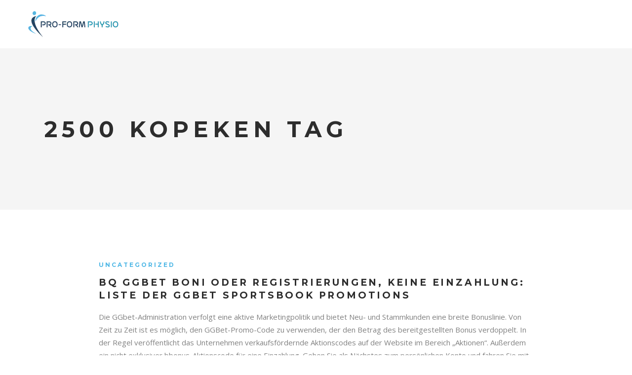

--- FILE ---
content_type: text/html; charset=UTF-8
request_url: https://www.proformphysiofitness.co.uk/tag/2500-kopeken/
body_size: 26514
content:
<!DOCTYPE html>
<html lang="en-GB">
<head>
	    			<meta charset="UTF-8"/>
		<link rel="profile" href="http://gmpg.org/xfn/11"/>
		<link rel="pingback" href="https://www.proformphysiofitness.co.uk/xmlrpc.php"/>
				<meta name="viewport" content="width=device-width,initial-scale=1,user-scalable=no">
		
	<script type="application/javascript">var mkdCoreAjaxUrl = "https://www.proformphysiofitness.co.uk/wp-admin/admin-ajax.php"</script><script type="application/javascript">var MikadoAjaxUrl = "https://www.proformphysiofitness.co.uk/wp-admin/admin-ajax.php"</script><meta name='robots' content='index, follow, max-image-preview:large, max-snippet:-1, max-video-preview:-1' />

	<!-- This site is optimized with the Yoast SEO plugin v26.6 - https://yoast.com/wordpress/plugins/seo/ -->
	<title>2500 Kopeken Archives - Pro-Form Physio &amp; Fitness</title>
	<link rel="canonical" href="https://www.proformphysiofitness.co.uk/tag/2500-kopeken/" />
	<meta property="og:locale" content="en_GB" />
	<meta property="og:type" content="article" />
	<meta property="og:title" content="2500 Kopeken Archives - Pro-Form Physio &amp; Fitness" />
	<meta property="og:url" content="https://www.proformphysiofitness.co.uk/tag/2500-kopeken/" />
	<meta property="og:site_name" content="Pro-Form Physio &amp; Fitness" />
	<meta name="twitter:card" content="summary_large_image" />
	<script type="application/ld+json" class="yoast-schema-graph">{"@context":"https://schema.org","@graph":[{"@type":"CollectionPage","@id":"https://www.proformphysiofitness.co.uk/tag/2500-kopeken/","url":"https://www.proformphysiofitness.co.uk/tag/2500-kopeken/","name":"2500 Kopeken Archives - Pro-Form Physio &amp; Fitness","isPartOf":{"@id":"https://www.proformphysiofitness.co.uk/#website"},"breadcrumb":{"@id":"https://www.proformphysiofitness.co.uk/tag/2500-kopeken/#breadcrumb"},"inLanguage":"en-GB"},{"@type":"BreadcrumbList","@id":"https://www.proformphysiofitness.co.uk/tag/2500-kopeken/#breadcrumb","itemListElement":[{"@type":"ListItem","position":1,"name":"Home","item":"https://www.proformphysiofitness.co.uk/"},{"@type":"ListItem","position":2,"name":"2500 Kopeken"}]},{"@type":"WebSite","@id":"https://www.proformphysiofitness.co.uk/#website","url":"https://www.proformphysiofitness.co.uk/","name":"Pro-Form Physio &amp; Fitness","description":"","potentialAction":[{"@type":"SearchAction","target":{"@type":"EntryPoint","urlTemplate":"https://www.proformphysiofitness.co.uk/?s={search_term_string}"},"query-input":{"@type":"PropertyValueSpecification","valueRequired":true,"valueName":"search_term_string"}}],"inLanguage":"en-GB"}]}</script>
	<!-- / Yoast SEO plugin. -->


<link rel='dns-prefetch' href='//fonts.googleapis.com' />
<link rel='dns-prefetch' href='//www.googletagmanager.com' />
<link rel="alternate" type="application/rss+xml" title="Pro-Form Physio &amp; Fitness &raquo; Feed" href="https://www.proformphysiofitness.co.uk/feed/" />
<link rel="alternate" type="application/rss+xml" title="Pro-Form Physio &amp; Fitness &raquo; Comments Feed" href="https://www.proformphysiofitness.co.uk/comments/feed/" />
<link rel="alternate" type="application/rss+xml" title="Pro-Form Physio &amp; Fitness &raquo; 2500 Kopeken Tag Feed" href="https://www.proformphysiofitness.co.uk/tag/2500-kopeken/feed/" />
<style id='wp-img-auto-sizes-contain-inline-css' type='text/css'>
img:is([sizes=auto i],[sizes^="auto," i]){contain-intrinsic-size:3000px 1500px}
/*# sourceURL=wp-img-auto-sizes-contain-inline-css */
</style>

<link rel='stylesheet' id='formidable-css' href='https://www.proformphysiofitness.co.uk/wp-content/plugins/formidable/css/formidableforms.css?ver=141006' type='text/css' media='all' />
<style id='wp-emoji-styles-inline-css' type='text/css'>

	img.wp-smiley, img.emoji {
		display: inline !important;
		border: none !important;
		box-shadow: none !important;
		height: 1em !important;
		width: 1em !important;
		margin: 0 0.07em !important;
		vertical-align: -0.1em !important;
		background: none !important;
		padding: 0 !important;
	}
/*# sourceURL=wp-emoji-styles-inline-css */
</style>
<link rel='stylesheet' id='wp-block-library-css' href='https://www.proformphysiofitness.co.uk/wp-includes/css/dist/block-library/style.min.css?ver=6.9' type='text/css' media='all' />
<style id='global-styles-inline-css' type='text/css'>
:root{--wp--preset--aspect-ratio--square: 1;--wp--preset--aspect-ratio--4-3: 4/3;--wp--preset--aspect-ratio--3-4: 3/4;--wp--preset--aspect-ratio--3-2: 3/2;--wp--preset--aspect-ratio--2-3: 2/3;--wp--preset--aspect-ratio--16-9: 16/9;--wp--preset--aspect-ratio--9-16: 9/16;--wp--preset--color--black: #000000;--wp--preset--color--cyan-bluish-gray: #abb8c3;--wp--preset--color--white: #ffffff;--wp--preset--color--pale-pink: #f78da7;--wp--preset--color--vivid-red: #cf2e2e;--wp--preset--color--luminous-vivid-orange: #ff6900;--wp--preset--color--luminous-vivid-amber: #fcb900;--wp--preset--color--light-green-cyan: #7bdcb5;--wp--preset--color--vivid-green-cyan: #00d084;--wp--preset--color--pale-cyan-blue: #8ed1fc;--wp--preset--color--vivid-cyan-blue: #0693e3;--wp--preset--color--vivid-purple: #9b51e0;--wp--preset--gradient--vivid-cyan-blue-to-vivid-purple: linear-gradient(135deg,rgb(6,147,227) 0%,rgb(155,81,224) 100%);--wp--preset--gradient--light-green-cyan-to-vivid-green-cyan: linear-gradient(135deg,rgb(122,220,180) 0%,rgb(0,208,130) 100%);--wp--preset--gradient--luminous-vivid-amber-to-luminous-vivid-orange: linear-gradient(135deg,rgb(252,185,0) 0%,rgb(255,105,0) 100%);--wp--preset--gradient--luminous-vivid-orange-to-vivid-red: linear-gradient(135deg,rgb(255,105,0) 0%,rgb(207,46,46) 100%);--wp--preset--gradient--very-light-gray-to-cyan-bluish-gray: linear-gradient(135deg,rgb(238,238,238) 0%,rgb(169,184,195) 100%);--wp--preset--gradient--cool-to-warm-spectrum: linear-gradient(135deg,rgb(74,234,220) 0%,rgb(151,120,209) 20%,rgb(207,42,186) 40%,rgb(238,44,130) 60%,rgb(251,105,98) 80%,rgb(254,248,76) 100%);--wp--preset--gradient--blush-light-purple: linear-gradient(135deg,rgb(255,206,236) 0%,rgb(152,150,240) 100%);--wp--preset--gradient--blush-bordeaux: linear-gradient(135deg,rgb(254,205,165) 0%,rgb(254,45,45) 50%,rgb(107,0,62) 100%);--wp--preset--gradient--luminous-dusk: linear-gradient(135deg,rgb(255,203,112) 0%,rgb(199,81,192) 50%,rgb(65,88,208) 100%);--wp--preset--gradient--pale-ocean: linear-gradient(135deg,rgb(255,245,203) 0%,rgb(182,227,212) 50%,rgb(51,167,181) 100%);--wp--preset--gradient--electric-grass: linear-gradient(135deg,rgb(202,248,128) 0%,rgb(113,206,126) 100%);--wp--preset--gradient--midnight: linear-gradient(135deg,rgb(2,3,129) 0%,rgb(40,116,252) 100%);--wp--preset--font-size--small: 13px;--wp--preset--font-size--medium: 20px;--wp--preset--font-size--large: 36px;--wp--preset--font-size--x-large: 42px;--wp--preset--spacing--20: 0.44rem;--wp--preset--spacing--30: 0.67rem;--wp--preset--spacing--40: 1rem;--wp--preset--spacing--50: 1.5rem;--wp--preset--spacing--60: 2.25rem;--wp--preset--spacing--70: 3.38rem;--wp--preset--spacing--80: 5.06rem;--wp--preset--shadow--natural: 6px 6px 9px rgba(0, 0, 0, 0.2);--wp--preset--shadow--deep: 12px 12px 50px rgba(0, 0, 0, 0.4);--wp--preset--shadow--sharp: 6px 6px 0px rgba(0, 0, 0, 0.2);--wp--preset--shadow--outlined: 6px 6px 0px -3px rgb(255, 255, 255), 6px 6px rgb(0, 0, 0);--wp--preset--shadow--crisp: 6px 6px 0px rgb(0, 0, 0);}:where(.is-layout-flex){gap: 0.5em;}:where(.is-layout-grid){gap: 0.5em;}body .is-layout-flex{display: flex;}.is-layout-flex{flex-wrap: wrap;align-items: center;}.is-layout-flex > :is(*, div){margin: 0;}body .is-layout-grid{display: grid;}.is-layout-grid > :is(*, div){margin: 0;}:where(.wp-block-columns.is-layout-flex){gap: 2em;}:where(.wp-block-columns.is-layout-grid){gap: 2em;}:where(.wp-block-post-template.is-layout-flex){gap: 1.25em;}:where(.wp-block-post-template.is-layout-grid){gap: 1.25em;}.has-black-color{color: var(--wp--preset--color--black) !important;}.has-cyan-bluish-gray-color{color: var(--wp--preset--color--cyan-bluish-gray) !important;}.has-white-color{color: var(--wp--preset--color--white) !important;}.has-pale-pink-color{color: var(--wp--preset--color--pale-pink) !important;}.has-vivid-red-color{color: var(--wp--preset--color--vivid-red) !important;}.has-luminous-vivid-orange-color{color: var(--wp--preset--color--luminous-vivid-orange) !important;}.has-luminous-vivid-amber-color{color: var(--wp--preset--color--luminous-vivid-amber) !important;}.has-light-green-cyan-color{color: var(--wp--preset--color--light-green-cyan) !important;}.has-vivid-green-cyan-color{color: var(--wp--preset--color--vivid-green-cyan) !important;}.has-pale-cyan-blue-color{color: var(--wp--preset--color--pale-cyan-blue) !important;}.has-vivid-cyan-blue-color{color: var(--wp--preset--color--vivid-cyan-blue) !important;}.has-vivid-purple-color{color: var(--wp--preset--color--vivid-purple) !important;}.has-black-background-color{background-color: var(--wp--preset--color--black) !important;}.has-cyan-bluish-gray-background-color{background-color: var(--wp--preset--color--cyan-bluish-gray) !important;}.has-white-background-color{background-color: var(--wp--preset--color--white) !important;}.has-pale-pink-background-color{background-color: var(--wp--preset--color--pale-pink) !important;}.has-vivid-red-background-color{background-color: var(--wp--preset--color--vivid-red) !important;}.has-luminous-vivid-orange-background-color{background-color: var(--wp--preset--color--luminous-vivid-orange) !important;}.has-luminous-vivid-amber-background-color{background-color: var(--wp--preset--color--luminous-vivid-amber) !important;}.has-light-green-cyan-background-color{background-color: var(--wp--preset--color--light-green-cyan) !important;}.has-vivid-green-cyan-background-color{background-color: var(--wp--preset--color--vivid-green-cyan) !important;}.has-pale-cyan-blue-background-color{background-color: var(--wp--preset--color--pale-cyan-blue) !important;}.has-vivid-cyan-blue-background-color{background-color: var(--wp--preset--color--vivid-cyan-blue) !important;}.has-vivid-purple-background-color{background-color: var(--wp--preset--color--vivid-purple) !important;}.has-black-border-color{border-color: var(--wp--preset--color--black) !important;}.has-cyan-bluish-gray-border-color{border-color: var(--wp--preset--color--cyan-bluish-gray) !important;}.has-white-border-color{border-color: var(--wp--preset--color--white) !important;}.has-pale-pink-border-color{border-color: var(--wp--preset--color--pale-pink) !important;}.has-vivid-red-border-color{border-color: var(--wp--preset--color--vivid-red) !important;}.has-luminous-vivid-orange-border-color{border-color: var(--wp--preset--color--luminous-vivid-orange) !important;}.has-luminous-vivid-amber-border-color{border-color: var(--wp--preset--color--luminous-vivid-amber) !important;}.has-light-green-cyan-border-color{border-color: var(--wp--preset--color--light-green-cyan) !important;}.has-vivid-green-cyan-border-color{border-color: var(--wp--preset--color--vivid-green-cyan) !important;}.has-pale-cyan-blue-border-color{border-color: var(--wp--preset--color--pale-cyan-blue) !important;}.has-vivid-cyan-blue-border-color{border-color: var(--wp--preset--color--vivid-cyan-blue) !important;}.has-vivid-purple-border-color{border-color: var(--wp--preset--color--vivid-purple) !important;}.has-vivid-cyan-blue-to-vivid-purple-gradient-background{background: var(--wp--preset--gradient--vivid-cyan-blue-to-vivid-purple) !important;}.has-light-green-cyan-to-vivid-green-cyan-gradient-background{background: var(--wp--preset--gradient--light-green-cyan-to-vivid-green-cyan) !important;}.has-luminous-vivid-amber-to-luminous-vivid-orange-gradient-background{background: var(--wp--preset--gradient--luminous-vivid-amber-to-luminous-vivid-orange) !important;}.has-luminous-vivid-orange-to-vivid-red-gradient-background{background: var(--wp--preset--gradient--luminous-vivid-orange-to-vivid-red) !important;}.has-very-light-gray-to-cyan-bluish-gray-gradient-background{background: var(--wp--preset--gradient--very-light-gray-to-cyan-bluish-gray) !important;}.has-cool-to-warm-spectrum-gradient-background{background: var(--wp--preset--gradient--cool-to-warm-spectrum) !important;}.has-blush-light-purple-gradient-background{background: var(--wp--preset--gradient--blush-light-purple) !important;}.has-blush-bordeaux-gradient-background{background: var(--wp--preset--gradient--blush-bordeaux) !important;}.has-luminous-dusk-gradient-background{background: var(--wp--preset--gradient--luminous-dusk) !important;}.has-pale-ocean-gradient-background{background: var(--wp--preset--gradient--pale-ocean) !important;}.has-electric-grass-gradient-background{background: var(--wp--preset--gradient--electric-grass) !important;}.has-midnight-gradient-background{background: var(--wp--preset--gradient--midnight) !important;}.has-small-font-size{font-size: var(--wp--preset--font-size--small) !important;}.has-medium-font-size{font-size: var(--wp--preset--font-size--medium) !important;}.has-large-font-size{font-size: var(--wp--preset--font-size--large) !important;}.has-x-large-font-size{font-size: var(--wp--preset--font-size--x-large) !important;}
/*# sourceURL=global-styles-inline-css */
</style>

<style id='classic-theme-styles-inline-css' type='text/css'>
/*! This file is auto-generated */
.wp-block-button__link{color:#fff;background-color:#32373c;border-radius:9999px;box-shadow:none;text-decoration:none;padding:calc(.667em + 2px) calc(1.333em + 2px);font-size:1.125em}.wp-block-file__button{background:#32373c;color:#fff;text-decoration:none}
/*# sourceURL=/wp-includes/css/classic-themes.min.css */
</style>
<link rel='stylesheet' id='contact-form-7-css' href='https://www.proformphysiofitness.co.uk/wp-content/plugins/contact-form-7/includes/css/styles.css?ver=6.1.4' type='text/css' media='all' />
<link rel='stylesheet' id='rs-plugin-settings-css' href='https://www.proformphysiofitness.co.uk/wp-content/plugins/revslider/public/assets/css/rs6.css?ver=6.2.23' type='text/css' media='all' />
<style id='rs-plugin-settings-inline-css' type='text/css'>
#rs-demo-id {}
/*# sourceURL=rs-plugin-settings-inline-css */
</style>
<link rel='stylesheet' id='timetable_sf_style-css' href='https://www.proformphysiofitness.co.uk/wp-content/plugins/timetable/style/superfish.css?ver=6.9' type='text/css' media='all' />
<link rel='stylesheet' id='timetable_gtip2_style-css' href='https://www.proformphysiofitness.co.uk/wp-content/plugins/timetable/style/jquery.qtip.css?ver=6.9' type='text/css' media='all' />
<link rel='stylesheet' id='timetable_style-css' href='https://www.proformphysiofitness.co.uk/wp-content/plugins/timetable/style/style.css?ver=6.9' type='text/css' media='all' />
<link rel='stylesheet' id='timetable_event_template-css' href='https://www.proformphysiofitness.co.uk/wp-content/plugins/timetable/style/event_template.css?ver=6.9' type='text/css' media='all' />
<link rel='stylesheet' id='timetable_responsive_style-css' href='https://www.proformphysiofitness.co.uk/wp-content/plugins/timetable/style/responsive.css?ver=6.9' type='text/css' media='all' />
<link rel='stylesheet' id='timetable_font_lato-css' href='//fonts.googleapis.com/css?family=Lato%3A400%2C700&#038;ver=6.9' type='text/css' media='all' />
<link rel='stylesheet' id='topfit-mikado-default-style-css' href='https://www.proformphysiofitness.co.uk/wp-content/themes/proform/style.css?ver=6.9' type='text/css' media='all' />
<link rel='stylesheet' id='topfit-mikado-modules-plugins-css' href='https://www.proformphysiofitness.co.uk/wp-content/themes/proform/assets/css/plugins.min.css?ver=6.9' type='text/css' media='all' />
<link rel='stylesheet' id='mediaelement-css' href='https://www.proformphysiofitness.co.uk/wp-includes/js/mediaelement/mediaelementplayer-legacy.min.css?ver=4.2.17' type='text/css' media='all' />
<link rel='stylesheet' id='wp-mediaelement-css' href='https://www.proformphysiofitness.co.uk/wp-includes/js/mediaelement/wp-mediaelement.min.css?ver=6.9' type='text/css' media='all' />
<link rel='stylesheet' id='topfit-mikado-modules-css' href='https://www.proformphysiofitness.co.uk/wp-content/themes/proform/assets/css/modules.min.css?ver=6.9' type='text/css' media='all' />
<style id='topfit-mikado-modules-inline-css' type='text/css'>
   a, h1 a:hover, h2 a:hover, h3 a:hover, h4 a:hover, h5 a:hover, h6 a:hover, p a, .select2-results .select2-highlighted, .post-password-form input[type=submit]:hover, input.wpcf7-form-control.wpcf7-submit:hover, .mkd-like.liked, .widget.timetable_sidebar_box.widget_categories ul li a:hover, .wpb_widgetised_column .widget ul li a:hover, aside.mkd-sidebar .widget ul li a:hover, .wpb_widgetised_column .widget.widget_categories ul li a:hover, aside.mkd-sidebar .widget.widget_categories ul li a:hover, .wpb_widgetised_column .widget.widget_nav_menu .current-menu-item>a, .wpb_widgetised_column .widget.widget_nav_menu ul.menu li a.mkd-custom-menu-active, aside.mkd-sidebar .widget.widget_nav_menu .current-menu-item>a, aside.mkd-sidebar .widget.widget_nav_menu ul.menu li a.mkd-custom-menu-active, .wpb_widgetised_column .widget.widget_nav_menu ul.menu li a:hover, aside.mkd-sidebar .widget.widget_nav_menu ul.menu li a:hover, .mkd-main-menu ul .mkd-menu-featured-icon, .mkd-drop-down .second .inner ul li ul li:hover>a, .mkd-drop-down .second .inner ul li.current-menu-item>a, .mkd-drop-down .second .inner ul li.sub ul li:hover>a, .mkd-drop-down .second .inner>ul>li:hover>a, .mkd-drop-down .wide .second .inner ul li.sub .flexslider ul li a:hover, .mkd-drop-down .wide .second ul li .flexslider ul li a:hover, .mkd-drop-down .wide .second .inner ul li.sub .flexslider.widget_flexslider .menu_recent_post_text a:hover, .mkd-header-vertical .mkd-vertical-dropdown-float .second .inner ul li.mkd-active-item>a, .mkd-header-vertical .mkd-vertical-dropdown-float .second .inner ul li:hover>a, .mkd-header-vertical .mkd-vertical-menu .mkd-menu-featured-icon, .mkd-mobile-header .mkd-mobile-nav a:hover, .mkd-mobile-header .mkd-mobile-nav h4:hover, .mkd-mobile-header .mkd-mobile-menu-opener a:hover, footer .mkd-footer-bottom-holder .widget ul li a:hover, footer .mkd-footer-top-holder .widget ul li a:hover, .mkd-title .mkd-title-holder .mkd-subtitle, .mkd-side-menu-button-opener:hover, nav.mkd-fullscreen-menu ul>li:hover>a, .mkd-search-cover .mkd-search-close a:hover, .mkd-portfolio-single-holder .mkd-portfolio-author-holder .mkd-author-position, .mkd-portfolio-single-nav .mkd-single-nav-content-holder .mkd-single-nav-label-holder:hover, .mkd-team.hover .mkd-team-info .mkd-team-social .mkd-icon-shortcode:hover, .mkd-countdown .countdown-amount, .mkd-countdown .countdown-period, .mkd-message .mkd-message-inner a.mkd-close i:hover, .mkd-ordered-list ol>li:before, .mkd-blog-slider-holder.simple .mkd-blog-slider-item .mkd-avatar-date-author .mkd-date-author .mkd-author a:hover, .mkd-testimonials .mkd-testimonial-quote span, .mkd-testimonials .mkd-testimonials-job, .mkd-testimonials-holder-inner .testimonials-grid .mkd-testimonial-info .mkd-testimonials-job, .no-touch .mkd-horizontal-timeline .mkd-timeline-navigation a:hover, .mkd-horizontal-timeline .mkd-horizontal-timeline-events-content .mkd-horizontal-item .mkd-horizontal-timeline-item-subtitle p, .mkd-pie-chart-with-icon-holder .mkd-percentage-with-icon i, .mkd-pie-chart-with-icon-holder .mkd-percentage-with-icon span, .mkd-accordion-holder .mkd-title-holder.ui-state-active, .mkd-accordion-holder .mkd-title-holder.ui-state-active .mkd-accordion-mark, .mkd-accordion-holder .mkd-title-holder.ui-state-hover, .mkd-accordion-holder .mkd-title-holder.ui-state-hover .mkd-accordion-mark, .mkd-accordion-holder.mkd-boxed .mkd-title-holder .mkd-accordion-mark, .mkd-accordion-holder.mkd-boxed .mkd-title-holder.ui-state-hover, .mkd-blog-list-holder.mkd-simple .mkd-blog-list-item .mkd-avatar-date-author .mkd-date-author .mkd-author a:hover, .mkd-btn.mkd-btn-outline, blockquote .mkd-icon-quotations-holder, .mkd-title-description .mkd-image-gallery-title, .mkd-video-button-play .mkd-video-button-wrapper, .mkd-dropcaps, .mkd-portfolio-list-holder-outer.mkd-ptf-gallery article .mkd-ptf-item-excerpt-holder, .mkd-portfolio-list-holder-outer.mkd-ptf-gallery.mkd-hover-type-three .mkd-ptf-category-holder, .mkd-portfolio-filter-holder .mkd-portfolio-filter-holder-inner ul li.active, .mkd-portfolio-filter-holder .mkd-portfolio-filter-holder-inner ul li.current, .mkd-portfolio-filter-holder .mkd-portfolio-filter-holder-inner ul li:hover, .mkd-portfolio-filter-holder.light .mkd-portfolio-filter-holder-inner ul li.active, .mkd-portfolio-filter-holder.light .mkd-portfolio-filter-holder-inner ul li.current, .mkd-portfolio-filter-holder.light .mkd-portfolio-filter-holder-inner ul li:hover, .mkd-social-share-holder.mkd-list li a:hover, .mkd-section-title-holder .mkd-section-highlighted, .mkd-pl-holder .mkd-pl-item .product-price span, .mkd-table-shortcode-holder .mkd-table-shortcode-item .mkd-table-content-item-holder.mkd-table-content-trending .mkd-table-content-item-title:after, .mkd-bmi-calculator-holder .select2-container .select2-choice .select2-arrow b:after, .mkd-bmi-calculator-holder .mkd-bmic-notifications .mkd-bmic-notification-close, .mkd-latest-posts-widget .mkd-blog-list-holder.mkd-image-in-box .mkd-blog-list-item .mkd-item-title a:hover, .mkd-page-footer .mkd-latest-posts-widget .mkd-blog-list-holder.mkd-image-in-box .mkd-blog-list-item .mkd-item-title a:hover, .mkd-page-footer .mkd-latest-posts-widget .mkd-blog-list-holder.mkd-minimal .mkd-blog-list-item .mkd-item-title a:hover, .mkd-blog-holder article.sticky .mkd-post-title a, .mkd-filter-blog-holder li.mkd-active, .mejs-controls .mejs-button button:hover, .woocommerce-page .mkd-content a.added_to_cart:hover, .woocommerce-page .mkd-content a.button:hover, .woocommerce-page .mkd-content button[type=submit]:hover, .woocommerce-page .mkd-content input[type=submit]:hover, div.woocommerce a.added_to_cart:hover, div.woocommerce a.button:hover, div.woocommerce button[type=submit]:hover, div.woocommerce input[type=submit]:hover, .mkd-woocommerce-page .woocommerce-error .button.wc-forward, .mkd-woocommerce-page .woocommerce-info .button.wc-forward, .mkd-woocommerce-page .woocommerce-message .button.wc-forward, .mkd-woocommerce-page .woocommerce-error .button.wc-forward:hover, .mkd-woocommerce-page .woocommerce-info .button.wc-forward:hover, .mkd-woocommerce-page .woocommerce-message .button.wc-forward:hover, .woocommerce-page .mkd-content .mkd-quantity-buttons .mkd-quantity-minus:hover, .woocommerce-page .mkd-content .mkd-quantity-buttons .mkd-quantity-plus:hover, div.woocommerce .mkd-quantity-buttons .mkd-quantity-minus:hover, div.woocommerce .mkd-quantity-buttons .mkd-quantity-plus:hover, .mkd-single-product-summary .price, ul.products>.product .mkd-pl-text-wrapper .price span, .mkd-woocommerce-page table.cart tr.cart_item td.product-subtotal, .mkd-woocommerce-page .cart-collaterals table tr.order-total .amount, .mkd-woocommerce-page.woocommerce-account .woocommerce-MyAccount-navigation ul li.is-active a, .mkd-woocommerce-page.woocommerce-account .woocommerce table.shop_table td.order-number a:hover, .widget.woocommerce.widget_shopping_cart .widget_shopping_cart_content ul li a:not(.remove):hover, .widget.woocommerce.widget_shopping_cart .widget_shopping_cart_content ul li .remove:hover, .widget.woocommerce.widget_layered_nav_filters a:hover, .widget.woocommerce.widget_product_categories a:hover, .widget.woocommerce.widget_products ul li a:hover .product-title, .widget.woocommerce.widget_recently_viewed_products ul li a:hover .product-title, .widget.woocommerce.widget_top_rated_products ul li a:hover .product-title, .widget.woocommerce.widget_products ul li .amount, .widget.woocommerce.widget_recently_viewed_products ul li .amount, .widget.woocommerce.widget_top_rated_products ul li .amount, .widget.woocommerce.widget_recent_reviews a:hover, .mkd-shopping-cart-dropdown .mkd-item-info-holder .remove:hover, .mkd-shopping-cart-dropdown .mkd-cart-bottom .mkd-subtotal-holder .mkd-total-amount span, .mkd-shopping-cart-dropdown .mkd-cart-bottom .mkd-checkout:hover, .mkd-footer-inner #lang_sel>ul>li>ul li a:hover span, .mkd-side-menu #lang_sel>ul>li>ul li a:hover span, .mkd-footer-inner #lang_sel a:hover, .mkd-side-menu #lang_sel a:hover, .mkd-fullscreen-menu-holder #lang_sel>ul>li>ul a:hover, .mkd-top-bar #lang_sel .lang_sel_sel:hover, .mkd-top-bar #lang_sel ul ul a:hover, .mkd-top-bar #lang_sel_list ul li a:hover, .mkd-main-menu .menu-item-language .submenu-languages a:hover, .mkd-menu-area .mkd-position-right #lang_sel .lang_sel_sel:hover, .mkd-sticky-header .mkd-position-right #lang_sel .lang_sel_sel:hover, .mkd-menu-area .mkd-position-right #lang_sel_list ul li a:hover, .mkd-sticky-header .mkd-position-right #lang_sel_list ul li a:hover, #tribe-events-content-wrapper .tribe-bar-views-list li a:hover, #tribe-events-content-wrapper .tribe-bar-views-list li.tribe-bar-active a, #tribe-events-content-wrapper .tribe-events-sub-nav .tribe-events-nav-next a:hover, #tribe-events-content-wrapper .tribe-events-sub-nav .tribe-events-nav-previous a:hover, #tribe-events-content-wrapper .tribe-events-calendar td div[id*=tribe-events-daynum-] a:hover, #tribe-events-content-wrapper .tribe-events-list .mkd-events-list-item-meta .mkd-events-single-meta-icon, .mkd-tribe-events-single .mkd-events-single-main-content .tribe-events-cal-links a.tribe-events-gcal.tribe-events-button, .mkd-tribe-events-single .mkd-events-single-main-content .tribe-events-cal-links a.tribe-events-ical.tribe-events-button:hover, .mkd-tribe-events-single .mkd-events-single-meta .mkd-events-single-meta-item span.mkd-events-single-meta-icon, .mkd-tribe-events-single .mkd-events-single-meta .mkd-events-single-next-event a:hover, .mkd-tribe-events-single .mkd-events-single-meta .mkd-events-single-prev-event a:hover, .mkd-ttevents-single .mkd-event-single-icon, .mkd-ttevents-single .mkd-ttevents-single-subtitle, .mkd-ttevents-single .tt_event_items_list li.type_info label, .mkd-ttevents-single .tt_event_items_list li:not(.type_info):before { color: #51b8e6;}

 .mkd-btn.mkd-btn-hover-outline:not(.mkd-btn-custom-hover-color):hover, .mkd-btn.mkd-btn-hover-white:not(.mkd-btn-custom-hover-color):hover, .mkd-dark-header .mkd-shopping-cart-dropdown .mkd-cart-bottom .mkd-subtotal-holder .mkd-total-amount span, .mkd-light-header .mkd-shopping-cart-dropdown .mkd-cart-bottom .mkd-subtotal-holder .mkd-total-amount span, table.tt_timetable .event a.event_header:hover, table.tt_timetable .event a:hover, .tt_tabs .tt_tabs_navigation li a { color: #51b8e6 !important;}

 ::selection { background: #51b8e6;}

 ::-moz-selection { background: #51b8e6;}

 body.mkd-paspartu-enabled .mkd-wrapper-paspartu, .mkd-st-loader .pulse, .mkd-st-loader .double_pulse .double-bounce1, .mkd-st-loader .double_pulse .double-bounce2, .mkd-st-loader .cube, .mkd-st-loader .rotating_cubes .cube1, .mkd-st-loader .rotating_cubes .cube2, .mkd-st-loader .stripes>div, .mkd-st-loader .wave>div, .mkd-st-loader .two_rotating_circles .dot1, .mkd-st-loader .two_rotating_circles .dot2, .mkd-st-loader .five_rotating_circles .container1>div, .mkd-st-loader .five_rotating_circles .container2>div, .mkd-st-loader .five_rotating_circles .container3>div, .mkd-st-loader .atom .ball-1:before, .mkd-st-loader .clock .ball:before, .mkd-st-loader .fussion .ball, .mkd-st-loader .mitosis .ball, .mkd-st-loader .pulse_circles .ball, .mkd-st-loader .wave_circles .ball, .mkd-st-loader .atom .ball-2:before, .mkd-st-loader .atom .ball-3:before, .mkd-st-loader .atom .ball-4:before, .mkd-st-loader .lines .line1, .mkd-st-loader .lines .line2, .mkd-st-loader .lines .line3, .mkd-st-loader .lines .line4, .mkd-st-loader .fussion .ball-1, .mkd-st-loader .fussion .ball-2, .mkd-st-loader .fussion .ball-3, .mkd-st-loader .fussion .ball-4, .mkd-comment-holder .mkd-comment-reply-holder a:after, .post-password-form input[type=submit], input.wpcf7-form-control.wpcf7-submit, .mkd-pagination li.active span, .mkd-pagination li:hover a, .mkd-newsletter .wpcf7-form-control.wpcf7-submit, .mkd-newsletter .wpcf7-form-control.wpcf7-submit:hover, #ui-datepicker-div .ui-datepicker-today, .mkd-drop-down .second .inner ul li a .item_text:before, .mkd-header-vertical .mkd-vertical-dropdown-float .second .inner ul li a .item_text:after, .mkd-side-menu .widget .searchform input[type=submit], .mkd-side-menu-slide-from-right .mkd-side-menu .widget .searchform input[type=submit], .mkd-team .mkd-phone-number-holder, .mkd-card-slider-holder .mkd-card-slide .mkd-card-image .mkd-card-icon, .mkd-icon-shortcode.circle, .mkd-icon-shortcode.square, .mkd-progress-bar .mkd-progress-content-outer .mkd-progress-content, .mkd-blog-slider-holder.masonry article.format-quote .mkd-post-text, .mkd-price-table.mkd-pt-active .mkd-active-label .mkd-active-label-inner, .mkd-horizontal-timeline .mkd-horizontal-timeline-events a.older-event:after, .mkd-horizontal-timeline .mkd-horizontal-timeline-events a.selected:after, .no-touch .mkd-horizontal-timeline .mkd-horizontal-timeline-events a:hover:after, .mkd-horizontal-timeline .mkd-horizontal-timeline-filling-line, .mkd-pie-chart-doughnut-holder .mkd-pie-legend ul li .mkd-pie-color-holder, .mkd-pie-chart-pie-holder .mkd-pie-legend ul li .mkd-pie-color-holder, .mkd-events-list-item-date-holder, .mkd-tabs.mkd-horizontal .mkd-tabs-nav li.ui-tabs-active:after, .mkd-accordion-holder.mkd-boxed .mkd-title-holder.ui-state-active, .mkd-blog-list-holder.mkd-simple .mkd-blog-list-item:after, .mkd-blog-list-holder.mkd-simple.dark .mkd-blog-list .mkd-blog-list-item:after, .mkd-btn.mkd-btn-solid, .mkd-btn.mkd-btn-underline .mkd-btn-underline-line, blockquote .mkd-blockquote-text:after, .mkd-dropcaps.mkd-circle, .mkd-dropcaps.mkd-square, .mkd-video-banner-holder .mkd-vb-overlay-tc .mkd-vb-play-icon, .mkd-vertical-progress-bar-holder .mkd-vpb-active-bar, #multiscroll-nav ul li .active span, .mkd-table-shortcode-holder .mkd-table-shortcode-item:nth-child(odd) .mkd-table-shortcode-item-title, .widget_mkd_call_to_action_button .mkd-call-to-action-button, .mkd-sidebar-holder aside.mkd-sidebar .widget_mkd_info_widget, .wpb_widgetised_column .widget_mkd_info_widget, .mkd-blog-holder.mkd-blog-type-masonry article.format-quote .mkd-post-text, .mkd-blog-list-holder.mkd-masonry article.format-quote .mkd-post-text, .mkd-blog-holder.mkd-blog-type-masonry-gallery article.format-quote, .mkd-blog-holder.mkd-blog-type-standard article.format-link .mkd-post-content, .mkd-blog-holder.mkd-blog-type-standard article.format-quote .mkd-post-content, .mkd-blog-holder.mkd-blog-single.mkd-blog-standard .format-link .mkd-post-link, .mkd-blog-holder.mkd-blog-single.mkd-blog-standard .format-quote .mkd-post-quote, .mejs-controls .mejs-time-rail .mejs-time-current:after, .mejs-controls .mejs-horizontal-volume-slider .mejs-horizontal-volume-current, .mejs-controls .mejs-time-rail .mejs-time-current, .woocommerce-page .mkd-content a.added_to_cart, .woocommerce-page .mkd-content a.button, .woocommerce-page .mkd-content button[type=submit], .woocommerce-page .mkd-content input[type=submit], div.woocommerce a.added_to_cart, div.woocommerce a.button, div.woocommerce button[type=submit], div.woocommerce input[type=submit], .woocommerce-pagination .page-numbers li a.current, .woocommerce-pagination .page-numbers li a:hover, .woocommerce-pagination .page-numbers li span.current, .woocommerce-pagination .page-numbers li span:hover, .mkd-woo-single-page .woocommerce-tabs ul.tabs>li.active a:after, .mkd-woo-single-page .woocommerce-tabs ul.tabs>li:hover a:after, ul.products>.product .mkd-pl-outer .mkd-pl-inner .mkd-pl-cart a:hover, .widget.woocommerce.widget_price_filter .price_slider_wrapper .ui-widget-content .ui-slider-handle, .mkd-shopping-cart-holder .mkd-header-cart .mkd-cart-number, .mkd-shopping-cart-dropdown .mkd-cart-bottom .mkd-checkout, .mkd-menu-area .mkd-position-right #lang_sel ul ul li a:before, .mkd-sticky-header .mkd-position-right #lang_sel ul ul li a:before, #tribe-events-content-wrapper .tribe-events-calendar td.tribe-events-present div[id*=tribe-events-daynum-], .mkd-tribe-events-single .mkd-events-single-main-info .mkd-events-single-date-holder, .mkd-tribe-events-single .mkd-events-single-main-content .tribe-events-cal-links a.tribe-events-gcal.tribe-events-button:hover, #tribe-events-content-wrapper .tribe-events-calendar .tribe-events-has-events:after, table.tt_timetable .tt_tooltip_content, .tt_tabs .tt_tabs_navigation .ui-tabs-active a, .tt_tabs .tt_tabs_navigation li a:hover, #mkd-timetable-transparent .tt_tabs_navigation .ui-tabs-active a, #mkd-timetable-transparent .tt_tabs_navigation li a:hover, .widget.upcoming_events_widget .tt_upcoming_event_controls a:hover { background-color: #51b8e6;}

 .mkd-team.hover .mkd-team-info { background-color: rgba(81, 184, 230, 0.5);}

 .mkd-title, .mkd-portfolio-list-holder-outer.mkd-ptf-standard .mkd-ptf-item-image-holder .mkd-portfolio-standard-overlay, .mkd-portfolio-list-holder-outer.mkd-ptf-gallery article .mkd-ptf-item-text-overlay, .mkd-portfolio-list-holder-outer.mkd-portfolio-gallery-hover article .mkd-ptf-item-text-overlay, .post-password-form input[type=submit]:hover, input.wpcf7-form-control.wpcf7-submit:hover, .woocommerce-page .mkd-content a.added_to_cart:hover, .woocommerce-page .mkd-content a.button:hover, .woocommerce-page .mkd-content button[type=submit]:hover, .woocommerce-page .mkd-content input[type=submit]:hover, div.woocommerce a.added_to_cart:hover, div.woocommerce a.button:hover, div.woocommerce button[type=submit]:hover, div.woocommerce input[type=submit]:hover, .mkd-shopping-cart-dropdown .mkd-cart-bottom .mkd-checkout:hover { background-color: rgba(81, 184, 230, 0.8);}

 .mkd-btn.mkd-btn-hover-solid:not(.mkd-btn-custom-hover-bg):not(.mkd-btn-with-animation):hover { background-color: rgba(81, 184, 230, 0.8)!important;}

 .mkd-st-loader .pulse_circles .ball, .wpcf7-form-control.wpcf7-date:focus, .wpcf7-form-control.wpcf7-number:focus, .wpcf7-form-control.wpcf7-quiz:focus, .wpcf7-form-control.wpcf7-select:focus, .wpcf7-form-control.wpcf7-text:focus, .wpcf7-form-control.wpcf7-textarea:focus, #respond input[type=text]:focus, #respond textarea:focus, .post-password-form input[type=password]:focus, .post-password-form input[type=submit], input.wpcf7-form-control.wpcf7-submit, .mkd-confirmation-form .wpcf7-form-control.wpcf7-date:focus, .mkd-confirmation-form .wpcf7-form-control.wpcf7-email:focus, .mkd-confirmation-form .wpcf7-form-control.wpcf7-text:focus, .mkd-confirmation-form .wpcf7-form-control.wpcf7-textarea:focus, footer .mkd-footer-bottom-holder .widget.widget_search input[type=text]:focus, footer .mkd-footer-bottom-holder .widget.widget_text select:focus, footer .mkd-footer-top-holder .widget.widget_search input[type=text]:focus, footer .mkd-footer-top-holder .widget.widget_text select:focus, .mkd-side-menu-button-opener:hover .mkd-sai-first-line, .mkd-side-menu-button-opener:hover .mkd-sai-second-line, .mkd-side-menu-button-opener:hover .mkd-sai-third-line, .mkd-fullscreen-menu-opener:not(.opened):hover .mkd-fsm-first-line, .mkd-fullscreen-menu-opener:not(.opened):hover .mkd-fsm-second-line, .mkd-fullscreen-menu-opener:not(.opened):hover .mkd-fsm-third-line, .mkd-horizontal-timeline .mkd-horizontal-timeline-events a.older-event:after, .mkd-horizontal-timeline .mkd-horizontal-timeline-events a.selected:after, .no-touch .mkd-horizontal-timeline .mkd-horizontal-timeline-events a:hover:after, .mkd-btn.mkd-btn-solid, .mkd-btn.mkd-btn-outline, .mkd-video-button-play, .mkd-video-banner-holder .mkd-vb-overlay-tc .mkd-vb-play-icon, .mkd-bmi-calculator-holder input[type=text]:focus, .mkd-bmi-calculator-holder select:focus, .mkd-bmi-calculator-holder textarea:focus, .mkd-bmi-calculator-holder .select2-container.select2-container-active .select2-choice, .woocommerce-page .mkd-content a.added_to_cart, .woocommerce-page .mkd-content a.button, .woocommerce-page .mkd-content button[type=submit], .woocommerce-page .mkd-content input[type=submit], div.woocommerce a.added_to_cart, div.woocommerce a.button, div.woocommerce button[type=submit], div.woocommerce input[type=submit], ul.products>.product .mkd-pl-outer .mkd-pl-inner .mkd-pl-cart a:hover, .widget.woocommerce.widget_price_filter .price_slider_wrapper .ui-widget-content .ui-slider-handle, .mkd-shopping-cart-dropdown .mkd-cart-bottom .mkd-checkout, #tribe-events-content-wrapper .tribe-bar-filters input[type=text]:focus, .mkd-tribe-events-single .mkd-events-single-main-content .tribe-events-cal-links a.tribe-events-gcal.tribe-events-button, .mkd-tribe-events-single .mkd-events-single-main-content .tribe-events-cal-links a.tribe-events-gcal.tribe-events-button:hover, .mkd-tribe-events-single .mkd-events-single-main-content .tribe-events-cal-links a.tribe-events-ical.tribe-events-button:hover, .widget.upcoming_events_widget .tt_upcoming_event_controls a:hover, .wpb_widgetised_column .widget.widget_nav_menu ul.menu>li:hover,aside.mkd-sidebar .widget.widget_nav_menu ul.menu>li:hover, .mkd-menu-area .mkd-position-right #lang_sel_list ul li a:hover,.mkd-sticky-header .mkd-position-right #lang_sel_list ul li a:hover { border-color: #51b8e6;}

 .mkd-progress-bar .mkd-progress-number-wrapper.mkd-floating .mkd-down-arrow, table.tt_timetable .tt_tooltip .tt_tooltip_arrow { border-top-color: #51b8e6;}

 table.tt_timetable .tt_tooltip .tt_tooltip_arrow { border-top-color: #51b8e6;}

 .mkd-btn.mkd-btn-hover-outline:not(.mkd-btn-custom-border-hover):hover, .tt_tabs .tt_tabs_navigation li a, .tt_tabs .tt_tabs_navigation .ui-tabs-active a, .tt_tabs .tt_tabs_navigation li a:hover, #mkd-timetable-transparent .tt_tabs_navigation .ui-tabs-active a, #mkd-timetable-transparent .tt_tabs_navigation li a:hover { border-color: #51b8e6 !important;}

   
body:not(.page-id-14654) .mkd-smooth-transition-loader {
display:none !important;
}

.page-id-14654 .vc_custom_1488288167557 .mkd-text-marquee {
margin-top: -4.5%;
margin-bottom:-15%;
}

.page-id-14654 .mkd-iwt-over .mkd-image-holder img {
border-radius:5px;
}

.page-id-14654 .mkd-iwt-over{
-webkit-border-radius: 5px;
-moz-border-radius: 5px;
border-radius: 5px;
-webkit-box-shadow:-5px -5px 20px rgba(0,0,0,0.2);
box-shadow:-5px -5px 20px rgba(0,0,0,0.2);
}

.page-id-14654 .mkd-iwt-over .mkd-text-holder .mkd-text-holder-inner {
-webkit-border-radius: 5px;
-moz-border-radius: 5px;
border-radius: 5px;
}
.mkd-logo-wrapper a {
    height: 60px !important;
}
/*# sourceURL=topfit-mikado-modules-inline-css */
</style>
<link rel='stylesheet' id='mkd-font-awesome-css' href='https://www.proformphysiofitness.co.uk/wp-content/themes/proform/assets/css/font-awesome/css/font-awesome.min.css?ver=6.9' type='text/css' media='all' />
<link rel='stylesheet' id='mkd-font-elegant-css' href='https://www.proformphysiofitness.co.uk/wp-content/themes/proform/assets/css/elegant-icons/style.min.css?ver=6.9' type='text/css' media='all' />
<link rel='stylesheet' id='mkd-ion-icons-css' href='https://www.proformphysiofitness.co.uk/wp-content/themes/proform/assets/css/ion-icons/css/ionicons.min.css?ver=6.9' type='text/css' media='all' />
<link rel='stylesheet' id='mkd-linea-icons-css' href='https://www.proformphysiofitness.co.uk/wp-content/themes/proform/assets/css/linea-icons/style.css?ver=6.9' type='text/css' media='all' />
<link rel='stylesheet' id='mkd-linear-icons-css' href='https://www.proformphysiofitness.co.uk/wp-content/themes/proform/assets/css/linear-icons/style.css?ver=6.9' type='text/css' media='all' />
<link rel='stylesheet' id='mkd-simple-line-icons-css' href='https://www.proformphysiofitness.co.uk/wp-content/themes/proform/assets/css/simple-line-icons/simple-line-icons.css?ver=6.9' type='text/css' media='all' />
<link rel='stylesheet' id='mkd-dripicons-css' href='https://www.proformphysiofitness.co.uk/wp-content/themes/proform/assets/css/dripicons/dripicons.css?ver=6.9' type='text/css' media='all' />
<link rel='stylesheet' id='topfit-mikado-blog-css' href='https://www.proformphysiofitness.co.uk/wp-content/themes/proform/assets/css/blog.min.css?ver=6.9' type='text/css' media='all' />
<link rel='stylesheet' id='topfit-mikado-modules-responsive-css' href='https://www.proformphysiofitness.co.uk/wp-content/themes/proform/assets/css/modules-responsive.min.css?ver=6.9' type='text/css' media='all' />
<link rel='stylesheet' id='topfit-mikado-blog-responsive-css' href='https://www.proformphysiofitness.co.uk/wp-content/themes/proform/assets/css/blog-responsive.min.css?ver=6.9' type='text/css' media='all' />
<link rel='stylesheet' id='topfit-mikado-style-dynamic-responsive-css' href='https://www.proformphysiofitness.co.uk/wp-content/themes/proform/assets/css/style_dynamic_responsive.css?ver=1752580869' type='text/css' media='all' />
<link rel='stylesheet' id='topfit-mikado-style-dynamic-css' href='https://www.proformphysiofitness.co.uk/wp-content/themes/proform/assets/css/style_dynamic.css?ver=1752580869' type='text/css' media='all' />
<link rel='stylesheet' id='js_composer_front-css' href='https://www.proformphysiofitness.co.uk/wp-content/plugins/js_composer/assets/css/js_composer.min.css?ver=6.4.1' type='text/css' media='all' />
<link rel='stylesheet' id='topfit-mikado-google-fonts-css' href='https://fonts.googleapis.com/css?family=Montserrat%3A100%2C100italic%2C200%2C200italic%2C300%2C300italic%2C400%2C400italic%2C500%2C500italic%2C600%2C600italic%2C700%2C700italic%2C800%2C800italic%2C900%2C900italic%7COpen+Sans%3A100%2C100italic%2C200%2C200italic%2C300%2C300italic%2C400%2C400italic%2C500%2C500italic%2C600%2C600italic%2C700%2C700italic%2C800%2C800italic%2C900%2C900italic%7COpen+Sans%3A100%2C100italic%2C200%2C200italic%2C300%2C300italic%2C400%2C400italic%2C500%2C500italic%2C600%2C600italic%2C700%2C700italic%2C800%2C800italic%2C900%2C900italic%7CMontserrat%3A100%2C100italic%2C200%2C200italic%2C300%2C300italic%2C400%2C400italic%2C500%2C500italic%2C600%2C600italic%2C700%2C700italic%2C800%2C800italic%2C900%2C900italic&#038;subset=latin%2Clatin-ext&#038;ver=1.0.0' type='text/css' media='all' />
<link rel='stylesheet' id='bsf-Defaults-css' href='https://www.proformphysiofitness.co.uk/wp-content/uploads/smile_fonts/Defaults/Defaults.css?ver=6.9' type='text/css' media='all' />
<script type="text/javascript" src="https://www.proformphysiofitness.co.uk/wp-includes/js/jquery/jquery.min.js?ver=3.7.1" id="jquery-core-js"></script>
<script type="text/javascript" src="https://www.proformphysiofitness.co.uk/wp-includes/js/jquery/jquery-migrate.min.js?ver=3.4.1" id="jquery-migrate-js"></script>
<script type="text/javascript" src="https://www.proformphysiofitness.co.uk/wp-content/plugins/revslider/public/assets/js/rbtools.min.js?ver=6.2.23" id="tp-tools-js"></script>
<script type="text/javascript" src="https://www.proformphysiofitness.co.uk/wp-content/plugins/revslider/public/assets/js/rs6.min.js?ver=6.2.23" id="revmin-js"></script>
<link rel="https://api.w.org/" href="https://www.proformphysiofitness.co.uk/wp-json/" /><link rel="alternate" title="JSON" type="application/json" href="https://www.proformphysiofitness.co.uk/wp-json/wp/v2/tags/211" /><link rel="EditURI" type="application/rsd+xml" title="RSD" href="https://www.proformphysiofitness.co.uk/xmlrpc.php?rsd" />
<meta name="generator" content="Site Kit by Google 1.168.0" /><meta name="generator" content="Powered by WPBakery Page Builder - drag and drop page builder for WordPress."/>
<meta name="generator" content="Powered by Slider Revolution 6.2.23 - responsive, Mobile-Friendly Slider Plugin for WordPress with comfortable drag and drop interface." />
<link rel="icon" href="https://www.proformphysiofitness.co.uk/wp-content/uploads/2020/11/fav-100x100.jpg" sizes="32x32" />
<link rel="icon" href="https://www.proformphysiofitness.co.uk/wp-content/uploads/2020/11/fav.jpg" sizes="192x192" />
<link rel="apple-touch-icon" href="https://www.proformphysiofitness.co.uk/wp-content/uploads/2020/11/fav.jpg" />
<meta name="msapplication-TileImage" content="https://www.proformphysiofitness.co.uk/wp-content/uploads/2020/11/fav.jpg" />
<script type="text/javascript">function setREVStartSize(e){
			//window.requestAnimationFrame(function() {				 
				window.RSIW = window.RSIW===undefined ? window.innerWidth : window.RSIW;	
				window.RSIH = window.RSIH===undefined ? window.innerHeight : window.RSIH;	
				try {								
					var pw = document.getElementById(e.c).parentNode.offsetWidth,
						newh;
					pw = pw===0 || isNaN(pw) ? window.RSIW : pw;
					e.tabw = e.tabw===undefined ? 0 : parseInt(e.tabw);
					e.thumbw = e.thumbw===undefined ? 0 : parseInt(e.thumbw);
					e.tabh = e.tabh===undefined ? 0 : parseInt(e.tabh);
					e.thumbh = e.thumbh===undefined ? 0 : parseInt(e.thumbh);
					e.tabhide = e.tabhide===undefined ? 0 : parseInt(e.tabhide);
					e.thumbhide = e.thumbhide===undefined ? 0 : parseInt(e.thumbhide);
					e.mh = e.mh===undefined || e.mh=="" || e.mh==="auto" ? 0 : parseInt(e.mh,0);		
					if(e.layout==="fullscreen" || e.l==="fullscreen") 						
						newh = Math.max(e.mh,window.RSIH);					
					else{					
						e.gw = Array.isArray(e.gw) ? e.gw : [e.gw];
						for (var i in e.rl) if (e.gw[i]===undefined || e.gw[i]===0) e.gw[i] = e.gw[i-1];					
						e.gh = e.el===undefined || e.el==="" || (Array.isArray(e.el) && e.el.length==0)? e.gh : e.el;
						e.gh = Array.isArray(e.gh) ? e.gh : [e.gh];
						for (var i in e.rl) if (e.gh[i]===undefined || e.gh[i]===0) e.gh[i] = e.gh[i-1];
											
						var nl = new Array(e.rl.length),
							ix = 0,						
							sl;					
						e.tabw = e.tabhide>=pw ? 0 : e.tabw;
						e.thumbw = e.thumbhide>=pw ? 0 : e.thumbw;
						e.tabh = e.tabhide>=pw ? 0 : e.tabh;
						e.thumbh = e.thumbhide>=pw ? 0 : e.thumbh;					
						for (var i in e.rl) nl[i] = e.rl[i]<window.RSIW ? 0 : e.rl[i];
						sl = nl[0];									
						for (var i in nl) if (sl>nl[i] && nl[i]>0) { sl = nl[i]; ix=i;}															
						var m = pw>(e.gw[ix]+e.tabw+e.thumbw) ? 1 : (pw-(e.tabw+e.thumbw)) / (e.gw[ix]);					
						newh =  (e.gh[ix] * m) + (e.tabh + e.thumbh);
					}				
					if(window.rs_init_css===undefined) window.rs_init_css = document.head.appendChild(document.createElement("style"));					
					document.getElementById(e.c).height = newh+"px";
					window.rs_init_css.innerHTML += "#"+e.c+"_wrapper { height: "+newh+"px }";				
				} catch(e){
					console.log("Failure at Presize of Slider:" + e)
				}					   
			//});
		  };</script>
<noscript><style> .wpb_animate_when_almost_visible { opacity: 1; }</style></noscript></head>

<body class="archive tag tag-2500-kopeken tag-211 wp-theme-proform mkd-core-1.1.4 topfit-ver-1.9 mkd-smooth-page-transitions mkd-mimic-ajax mkd-grid-1300 mkd-blog-installed mkd-header-standard mkd-sticky-header-on-scroll-down-up mkd-default-mobile-header mkd-sticky-up-mobile-header mkd-dropdown-slide-from-bottom mkd-light-header mkd-header-standard-shadow-disable mkd-header-standard-in-grid-shadow-disable mkd-side-menu-slide-with-content mkd-width-470 wpb-js-composer js-comp-ver-6.4.1 vc_responsive" itemscope itemtype="http://schema.org/WebPage">
<section class="mkd-side-menu right">
		<div class="mkd-close-side-menu-holder">
		<div class="mkd-close-side-menu-holder-inner">
			<a href="#" target="_self" class="mkd-close-side-menu">
				<span aria-hidden="true" class="icon_close"></span>
			</a>
		</div>
	</div>
	<div id="text-5" class="widget mkd-sidearea widget_text">			<div class="textwidget"><a href="#">
<img class="rightimg" src="https://www.proformphysiofitness.co.uk/wp-content/uploads/2021/03/PFPF-b.png" />
</a>
</div>
		</div><div id="text-6" class="widget mkd-sidearea widget_text"><h5 class="mkd-sidearea-widget-title">Contact Us:</h5>			<div class="textwidget"><p>If you have any questions please feel free to get in touch with us and discuss your requirements with our team of experts.</p>
</div>
		</div><div id="text-7" class="widget mkd-sidearea widget_text">			<div class="textwidget"><div style="margin-bottom: 18px" class="mkd-icon-list-item mkd-icon-list-item-default-font-family">
	<div class="mkd-icon-list-icon-holder">
		<div class="mkd-icon-list-icon-holder-inner clearfix">
			<i class="mkd-icon-font-awesome fa fa-phone-square " style="color:#d5d5d5;font-size:19px" ></i>		</div>
	</div>
	<p class="mkd-icon-list-text" style="padding-left: 14px">
		<span class="mkd-icon-list-title"  style="color:#808080;font-size:13px;font-weight: 600">
			02035763882		</span>
		<span class="mkd-icon-list-subtitle">
					</span>
	</p>
</div>

<div style="margin-bottom: 18px" class="mkd-icon-list-item mkd-icon-list-item-default-font-family">
	<div class="mkd-icon-list-icon-holder">
		<div class="mkd-icon-list-icon-holder-inner clearfix">
			<i class="mkd-icon-font-awesome fa fa-phone-square " style="color:#d5d5d5;font-size:19px" ></i>		</div>
	</div>
	<p class="mkd-icon-list-text" style="padding-left: 14px">
		<span class="mkd-icon-list-title"  style="color:#808080;font-size:13px;font-weight: 600">
			07799517773		</span>
		<span class="mkd-icon-list-subtitle">
					</span>
	</p>
</div>

<div class="mkd-iwt clearfix mkd-iwt-icon-left mkd-iwt-icon-tiny">
 <div class="mkd-iwt-icon-holder">
     
 <span class="mkd-icon-shortcode normal" style="margin: 0 10px 8px 0" data-color="#d5d5d5">
        
   <i class="mkd-icon-font-awesome fa fa-envelope-square mkd-icon-element" style="color: #d5d5d5;font-size:21px"></i>
       </span>

    </div>
 <div class="mkd-iwt-content-holder" style="padding: 7px 0 0 0">
    <div class="mkd-iwt-title-holder">
   <h6 class="mkd-iwt-title" style="
font-size:11px !;color:#808080;text-transform: uppercase; font-weight: 600;letter-spacing: 2px"><a href="mailto:info@proformphysiofitness.co.uk" style="color: inherit; line-height: inherit;">info@proformphysiofitness.co.uk</a></h6>
 </div>
  <div class="mkd-iwt-text-holder">
  <p></p>

   </div>
</div>
</div>




<div  class="mkd-icon-list-item mkd-icon-list-item-default-font-family">
	<div class="mkd-icon-list-icon-holder">
		<div class="mkd-icon-list-icon-holder-inner clearfix">
			<i class="mkd-icon-font-awesome fa fa-external-link-square " style="color:#d5d5d5;font-size:19px" ></i>		</div>
	</div>
	<p class="mkd-icon-list-text" style="padding-left: 14px">
		<span class="mkd-icon-list-title"  style="color:#808080;font-size:12px;font-weight: 600">
			
Pro-Form Physio - Bexleyheath,
58 Cumberland Drive, 
Bexleyheath, 
DA7 5LB.		</span>
		<span class="mkd-icon-list-subtitle">
					</span>
	</p>
</div>

<div class="mkd-separator-holder clearfix  mkd-separator-center">
	<div class="mkd-separator" style="border-style: solid;width: 340px;border-bottom-width: 1px;margin-top: 24px;margin-bottom: 6px;px"></div>
</div>

</div>
		</div><div id="text-8" class="widget mkd-sidearea widget_text">			<div class="textwidget"></div>
		</div><div id="text-9" class="widget mkd-sidearea widget_text"><h5 class="mkd-sidearea-widget-title">Follow us on social media to stay connected.</h5>			<div class="textwidget"><p>
	<span class="mkd-icon-shortcode normal" style="margin: -12px 0 0 0" data-hover-color="#d5d5d5" data-color="#2d2d2d">
        		<a  href="https://www.instagram.com/proformphysioclinic?igsh=MWJjNnpyZml1NnQwdQ%3D%3D&#038;utm_source=qr" target="_blank">
			
			<i class="mkd-icon-font-awesome fa fa-twitter mkd-icon-element" style="color: #2d2d2d;font-size:16px" ></i>
					</a>
		<span class="mkd-icon-overlay"></span>
		    </span>

	
	<span class="mkd-icon-shortcode normal" style="margin: -12px 20px 0 20px" data-hover-color="#d5d5d5" data-color="#2d2d2d">
        
			<i class="mkd-icon-font-awesome fa fa-facebook mkd-icon-element" style="color: #2d2d2d;font-size:16px" ></i>
			    </span>

	
	<span class="mkd-icon-shortcode normal" style="margin: -12px 0 0 0" data-hover-color="#d5d5d5" data-color="#2d2d2d">
        
			<i class="mkd-icon-font-awesome fa fa-linkedin mkd-icon-element" style="color: #2d2d2d;font-size:16px" ></i>
			    </span>

	</p>
</div>
		</div></section><!-- Google tag (gtag.js) -->
<script async src="https://www.googletagmanager.com/gtag/js?id=G-D7G8PKS7LC"></script>
<script>
  window.dataLayer = window.dataLayer || [];
  function gtag(){dataLayer.push(arguments);}
  gtag('js', new Date());

  gtag('config', 'G-D7G8PKS7LC');
</script>

<div class="mkd-smooth-transition-loader mkd-mimic-ajax">
    <div class="mkd-st-loader">
        <div class="mkd-st-loader1">
            <div class="filling-circle-spinner"><div class="filling-circle-outer-shadow"></div><div class="filling-circle-inner-shadow" style="background-color:#2b2b2b"><div class="filling-circle-number" style="color:#4564fd"></div><div class="filling-circle-number-loaded" style="color:#4564fd"></div></div><div class="filling-circle-timer"></div><div class="filling-circle-hold filling-circle-left"><div class="filling-circle-pie" style=background-color:#4564fd></div></div><div class="filling-circle-hold filling-circle-right"><div class="filling-circle-pie" style=background-color:#4564fd></div></div></div>        </div>
    </div>
</div>
<div class="mkd-wrapper">
    <div class="mkd-wrapper-inner">
	    
<header class="mkd-page-header">
			<div class="mkd-menu-area">
											<div class="mkd-vertical-align-containers">
					<div class="mkd-position-left">
						<div class="mkd-position-left-inner">
							
	<div class="mkd-logo-wrapper">
		<a href="https://www.proformphysiofitness.co.uk/" style="height: 30px;">
			<img height="60" width="279" class="mkd-normal-logo" src="https://www.proformphysiofitness.co.uk/wp-content/uploads/2025/07/Untitled-design.png" alt="Logo"/>
							<img height="60" width="279" class="mkd-dark-logo" src="https://www.proformphysiofitness.co.uk/wp-content/uploads/2025/07/Untitled-design.png" alt="Dark Logo"/>							<img height="60" width="279" class="mkd-light-logo" src="https://www.proformphysiofitness.co.uk/wp-content/uploads/2025/07/Untitled-design.png" alt="Light Logo"/>		</a>
	</div>

						</div>
					</div>
					<div class="mkd-position-center">
						<div class="mkd-position-center-inner">
							
	<nav class="mkd-main-menu mkd-drop-down mkd-default-nav">
		<ul id="menu-my-main-menu" class="clearfix"><li id="nav-menu-item-15919" class="menu-item menu-item-type-post_type menu-item-object-page menu-item-home  narrow"><a href="https://www.proformphysiofitness.co.uk/" class=""><span class="item_outer"><span class="item_inner"><span class="item_text">Home</span></span></span></a></li>
<li id="nav-menu-item-15921" class="menu-item menu-item-type-post_type menu-item-object-page menu-item-has-children  has_sub narrow"><a href="https://www.proformphysiofitness.co.uk/physiotherapy-services-expert-care-pro-form-physio/" class=""><span class="item_outer"><span class="item_inner"><span class="item_text">Services</span></span></span></a>
<div class="second " ><div class="inner"><ul>
	<li id="nav-menu-item-18524" class="menu-item menu-item-type-custom menu-item-object-custom menu-item-has-children sub"><a href="#" class=" no_link" onclick="JavaScript: return false;"><span class="item_outer"><span class="item_inner"><span class="item_text">Physiotherapy</span></span><i class="q_menu_arrow arrow_carrot-right"></i></span></a>
	<ul>
		<li id="nav-menu-item-18498" class="menu-item menu-item-type-custom menu-item-object-custom "><a href="https://www.proformphysiofitness.co.uk/portfolio-item/physiotherapy/" class=""><span class="item_outer"><span class="item_inner"><span class="item_text">What is Physiotherapy?</span></span></span></a></li>
		<li id="nav-menu-item-16366" class="menu-item menu-item-type-post_type menu-item-object-portfolio-item "><a href="https://www.proformphysiofitness.co.uk/portfolio-item/home-physiotherapy-services-pro-form-physio/" class=""><span class="item_outer"><span class="item_inner"><span class="item_text">Home Physiotherapy</span></span></span></a></li>
		<li id="nav-menu-item-16469" class="menu-item menu-item-type-post_type menu-item-object-portfolio-item "><a href="https://www.proformphysiofitness.co.uk/portfolio-item/sports-physiotherapy-services-pro-form-physio/" class=""><span class="item_outer"><span class="item_inner"><span class="item_text">Sports Physiotherapy</span></span></span></a></li>
		<li id="nav-menu-item-16468" class="menu-item menu-item-type-post_type menu-item-object-portfolio-item "><a href="https://www.proformphysiofitness.co.uk/portfolio-item/post-operative-rehabilitation-services-pro-form-physio/" class=""><span class="item_outer"><span class="item_inner"><span class="item_text">Post Operative Rehabilitation</span></span></span></a></li>
	</ul>
</li>
	<li id="nav-menu-item-18525" class="menu-item menu-item-type-custom menu-item-object-custom menu-item-has-children sub"><a href="#" class=" no_link" onclick="JavaScript: return false;"><span class="item_outer"><span class="item_inner"><span class="item_text">Wellness Service</span></span><i class="q_menu_arrow arrow_carrot-right"></i></span></a>
	<ul>
		<li id="nav-menu-item-16123" class="menu-item menu-item-type-post_type menu-item-object-portfolio-item "><a href="https://www.proformphysiofitness.co.uk/portfolio-item/acupuncture-services-pro-form-physio/" class=""><span class="item_outer"><span class="item_inner"><span class="item_text">Acupuncture</span></span></span></a></li>
		<li id="nav-menu-item-16467" class="menu-item menu-item-type-post_type menu-item-object-portfolio-item "><a href="https://www.proformphysiofitness.co.uk/portfolio-item/massage-services-pro-form-physio/" class=""><span class="item_outer"><span class="item_inner"><span class="item_text">Massage</span></span></span></a></li>
		<li id="nav-menu-item-16465" class="menu-item menu-item-type-post_type menu-item-object-portfolio-item "><a href="https://www.proformphysiofitness.co.uk/portfolio-item/personal-training-services-pro-form-physio/" class=""><span class="item_outer"><span class="item_inner"><span class="item_text">Personal Training</span></span></span></a></li>
	</ul>
</li>
</ul></div></div>
</li>
<li id="nav-menu-item-16615" class="menu-item menu-item-type-post_type menu-item-object-page  narrow"><a href="https://www.proformphysiofitness.co.uk/wellness-packages-pro-form-physio/" class=""><span class="item_outer"><span class="item_inner"><span class="item_text">Prices &#038; Packages</span></span></span></a></li>
<li id="nav-menu-item-16611" class="menu-item menu-item-type-post_type menu-item-object-page menu-item-has-children  has_sub narrow"><a href="https://www.proformphysiofitness.co.uk/about-pro-form-physio-fitness-expert-care/" class=""><span class="item_outer"><span class="item_inner"><span class="item_text">About Us</span></span></span></a>
<div class="second " ><div class="inner"><ul>
	<li id="nav-menu-item-16612" class="menu-item menu-item-type-post_type menu-item-object-page "><a href="https://www.proformphysiofitness.co.uk/our-physio-clinics-pro-form-physio-fitness/" class=""><span class="item_outer"><span class="item_inner"><span class="item_text">Our Clinics</span></span></span></a></li>
	<li id="nav-menu-item-16613" class="menu-item menu-item-type-post_type menu-item-object-page "><a href="https://www.proformphysiofitness.co.uk/the-team-at-pro-form-physio-expert-care/" class=""><span class="item_outer"><span class="item_inner"><span class="item_text">Meet the Team</span></span></span></a></li>
	<li id="nav-menu-item-17403" class="menu-item menu-item-type-custom menu-item-object-custom "><a href="https://pro-formphysio.janeapp.co.uk/" class=""><span class="item_outer"><span class="item_inner"><span class="item_text">Book Here</span></span></span></a></li>
	<li id="nav-menu-item-15931" class="menu-item menu-item-type-post_type menu-item-object-page "><a href="https://www.proformphysiofitness.co.uk/contact-pro-form-physio-reach-out-for-expert-care/" class=""><span class="item_outer"><span class="item_inner"><span class="item_text">Contact Us</span></span></span></a></li>
	<li id="nav-menu-item-16322" class="menu-item menu-item-type-post_type menu-item-object-page "><a href="https://www.proformphysiofitness.co.uk/frequently-asked-questions-pro-form-physio/" class=""><span class="item_outer"><span class="item_inner"><span class="item_text">FAQ&#8217;S.</span></span></span></a></li>
</ul></div></div>
</li>
<li id="nav-menu-item-17293" class="menu-item menu-item-type-post_type menu-item-object-page  narrow"><a href="https://www.proformphysiofitness.co.uk/client-reviews-pro-form-physio/" class=""><span class="item_outer"><span class="item_inner"><span class="item_text">Reviews</span></span></span></a></li>
</ul>	</nav>

						</div>
					</div>
					<div class="mkd-position-right">
						<div class="mkd-position-right-inner">
															<div class="mkd-main-menu-widget-area">
									<div class="mkd-main-menu-widget-area-inner">
										<div id="mkd_side_area_opener-2" class="widget widget_mkd_side_area_opener mkd-right-from-main-menu-widget"><div class="mkd-right-from-main-menu-widget-inner">		<a class="mkd-side-menu-button-opener"
		   href="javascript:void(0)">
			<span class="mkd-side-area-icon">
                        <span  class="mkd-sai mkd-sai-first-line"></span>
                        <span  class="mkd-sai mkd-sai-second-line"></span>
                        <span  class="mkd-sai mkd-sai-third-line"></span>
                      </span>		</a>

		</div></div>
										</div>
								</div>
													</div>
					</div>
				</div>
						</div>
			
    <div class="mkd-sticky-header">
                <div class="mkd-sticky-holder">
                            <div class=" mkd-vertical-align-containers">
                    <div class="mkd-position-left">
                        <div class="mkd-position-left-inner">
                            
	<div class="mkd-logo-wrapper">
		<a href="https://www.proformphysiofitness.co.uk/" style="height: 30px;">
			<img height="60" width="279" class="mkd-normal-logo" src="https://www.proformphysiofitness.co.uk/wp-content/uploads/2025/07/Untitled-design.png" alt="Logo"/>
							<img height="60" width="279" class="mkd-dark-logo" src="https://www.proformphysiofitness.co.uk/wp-content/uploads/2025/07/Untitled-design.png" alt="Dark Logo"/>							<img height="60" width="279" class="mkd-light-logo" src="https://www.proformphysiofitness.co.uk/wp-content/uploads/2025/07/Untitled-design.png" alt="Light Logo"/>		</a>
	</div>

                        </div>
                    </div>
                    <div class="mkd-position-center">
                        <div class="mkd-position-center-inner">
                            
	<nav class="mkd-main-menu mkd-drop-down mkd-sticky-nav">
		<ul id="menu-my-main-menu-1" class="clearfix"><li id="sticky-nav-menu-item-15919" class="menu-item menu-item-type-post_type menu-item-object-page menu-item-home  narrow"><a href="https://www.proformphysiofitness.co.uk/" class=""><span class="item_outer"><span class="item_inner"><span class="item_text">Home</span></span></span></a></li>
<li id="sticky-nav-menu-item-15921" class="menu-item menu-item-type-post_type menu-item-object-page menu-item-has-children  has_sub narrow"><a href="https://www.proformphysiofitness.co.uk/physiotherapy-services-expert-care-pro-form-physio/" class=""><span class="item_outer"><span class="item_inner"><span class="item_text">Services</span></span></span></a>
<div class="second " ><div class="inner"><ul>
	<li id="sticky-nav-menu-item-18524" class="menu-item menu-item-type-custom menu-item-object-custom menu-item-has-children sub"><a href="#" class=" no_link" onclick="JavaScript: return false;"><span class="item_outer"><span class="item_inner"><span class="item_text">Physiotherapy</span></span><i class="q_menu_arrow fa fa-angle-right"></i></span></a>
	<ul>
		<li id="sticky-nav-menu-item-18498" class="menu-item menu-item-type-custom menu-item-object-custom "><a href="https://www.proformphysiofitness.co.uk/portfolio-item/physiotherapy/" class=""><span class="item_outer"><span class="item_inner"><span class="item_text">What is Physiotherapy?</span></span></span></a></li>
		<li id="sticky-nav-menu-item-16366" class="menu-item menu-item-type-post_type menu-item-object-portfolio-item "><a href="https://www.proformphysiofitness.co.uk/portfolio-item/home-physiotherapy-services-pro-form-physio/" class=""><span class="item_outer"><span class="item_inner"><span class="item_text">Home Physiotherapy</span></span></span></a></li>
		<li id="sticky-nav-menu-item-16469" class="menu-item menu-item-type-post_type menu-item-object-portfolio-item "><a href="https://www.proformphysiofitness.co.uk/portfolio-item/sports-physiotherapy-services-pro-form-physio/" class=""><span class="item_outer"><span class="item_inner"><span class="item_text">Sports Physiotherapy</span></span></span></a></li>
		<li id="sticky-nav-menu-item-16468" class="menu-item menu-item-type-post_type menu-item-object-portfolio-item "><a href="https://www.proformphysiofitness.co.uk/portfolio-item/post-operative-rehabilitation-services-pro-form-physio/" class=""><span class="item_outer"><span class="item_inner"><span class="item_text">Post Operative Rehabilitation</span></span></span></a></li>
	</ul>
</li>
	<li id="sticky-nav-menu-item-18525" class="menu-item menu-item-type-custom menu-item-object-custom menu-item-has-children sub"><a href="#" class=" no_link" onclick="JavaScript: return false;"><span class="item_outer"><span class="item_inner"><span class="item_text">Wellness Service</span></span><i class="q_menu_arrow fa fa-angle-right"></i></span></a>
	<ul>
		<li id="sticky-nav-menu-item-16123" class="menu-item menu-item-type-post_type menu-item-object-portfolio-item "><a href="https://www.proformphysiofitness.co.uk/portfolio-item/acupuncture-services-pro-form-physio/" class=""><span class="item_outer"><span class="item_inner"><span class="item_text">Acupuncture</span></span></span></a></li>
		<li id="sticky-nav-menu-item-16467" class="menu-item menu-item-type-post_type menu-item-object-portfolio-item "><a href="https://www.proformphysiofitness.co.uk/portfolio-item/massage-services-pro-form-physio/" class=""><span class="item_outer"><span class="item_inner"><span class="item_text">Massage</span></span></span></a></li>
		<li id="sticky-nav-menu-item-16465" class="menu-item menu-item-type-post_type menu-item-object-portfolio-item "><a href="https://www.proformphysiofitness.co.uk/portfolio-item/personal-training-services-pro-form-physio/" class=""><span class="item_outer"><span class="item_inner"><span class="item_text">Personal Training</span></span></span></a></li>
	</ul>
</li>
</ul></div></div>
</li>
<li id="sticky-nav-menu-item-16615" class="menu-item menu-item-type-post_type menu-item-object-page  narrow"><a href="https://www.proformphysiofitness.co.uk/wellness-packages-pro-form-physio/" class=""><span class="item_outer"><span class="item_inner"><span class="item_text">Prices &#038; Packages</span></span></span></a></li>
<li id="sticky-nav-menu-item-16611" class="menu-item menu-item-type-post_type menu-item-object-page menu-item-has-children  has_sub narrow"><a href="https://www.proformphysiofitness.co.uk/about-pro-form-physio-fitness-expert-care/" class=""><span class="item_outer"><span class="item_inner"><span class="item_text">About Us</span></span></span></a>
<div class="second " ><div class="inner"><ul>
	<li id="sticky-nav-menu-item-16612" class="menu-item menu-item-type-post_type menu-item-object-page "><a href="https://www.proformphysiofitness.co.uk/our-physio-clinics-pro-form-physio-fitness/" class=""><span class="item_outer"><span class="item_inner"><span class="item_text">Our Clinics</span></span></span></a></li>
	<li id="sticky-nav-menu-item-16613" class="menu-item menu-item-type-post_type menu-item-object-page "><a href="https://www.proformphysiofitness.co.uk/the-team-at-pro-form-physio-expert-care/" class=""><span class="item_outer"><span class="item_inner"><span class="item_text">Meet the Team</span></span></span></a></li>
	<li id="sticky-nav-menu-item-17403" class="menu-item menu-item-type-custom menu-item-object-custom "><a href="https://pro-formphysio.janeapp.co.uk/" class=""><span class="item_outer"><span class="item_inner"><span class="item_text">Book Here</span></span></span></a></li>
	<li id="sticky-nav-menu-item-15931" class="menu-item menu-item-type-post_type menu-item-object-page "><a href="https://www.proformphysiofitness.co.uk/contact-pro-form-physio-reach-out-for-expert-care/" class=""><span class="item_outer"><span class="item_inner"><span class="item_text">Contact Us</span></span></span></a></li>
	<li id="sticky-nav-menu-item-16322" class="menu-item menu-item-type-post_type menu-item-object-page "><a href="https://www.proformphysiofitness.co.uk/frequently-asked-questions-pro-form-physio/" class=""><span class="item_outer"><span class="item_inner"><span class="item_text">FAQ&#8217;S.</span></span></span></a></li>
</ul></div></div>
</li>
<li id="sticky-nav-menu-item-17293" class="menu-item menu-item-type-post_type menu-item-object-page  narrow"><a href="https://www.proformphysiofitness.co.uk/client-reviews-pro-form-physio/" class=""><span class="item_outer"><span class="item_inner"><span class="item_text">Reviews</span></span></span></a></li>
</ul>	</nav>

                        </div>
                    </div>
                    <div class="mkd-position-right">
                        <div class="mkd-position-right-inner">
                                                            <div class="mkd-sticky-right-widget-area">
                                    <div id="mkd_side_area_opener-3" class="widget widget_mkd_side_area_opener mkd-sticky-right-widget"><div class="mkd-sticky-right-widget-inner">		<a class="mkd-side-menu-button-opener"
		   href="javascript:void(0)">
			<span class="mkd-side-area-icon">
                        <span style="border-color: #2d2d2d" class="mkd-sai mkd-sai-first-line"></span>
                        <span style="border-color: #2d2d2d" class="mkd-sai mkd-sai-second-line"></span>
                        <span style="border-color: #2d2d2d" class="mkd-sai mkd-sai-third-line"></span>
                      </span>		</a>

		</div></div>
	                                </div>
                                                    </div>
                    </div>
                </div>
                        </div>
    </div>

</header>


	<header class="mkd-mobile-header">
		<div class="mkd-mobile-header-inner">
						<div class="mkd-mobile-header-holder">
				<div class="mkd-grid">
					<div class="mkd-vertical-align-containers">
													<div class="mkd-mobile-menu-opener">
								<a href="javascript:void(0)">
                    <span class="mkd-mobile-opener-icon-holder">
                        <i class="mkd-icon-font-awesome fa fa-bars " ></i>                    </span>
								</a>
							</div>
																			<div class="mkd-position-center">
								<div class="mkd-position-center-inner">
									
	<div class="mkd-mobile-logo-wrapper">
		<a href="https://www.proformphysiofitness.co.uk/" style="height: 30px">
			<img height="60" width="279" src="https://www.proformphysiofitness.co.uk/wp-content/uploads/2025/07/Untitled-design.png" alt="Mobile Logo"/>
		</a>
	</div>

								</div>
							</div>
												<div class="mkd-position-right">
							<div class="mkd-position-right-inner">
															</div>
						</div>
					</div>
					<!-- close .mkd-vertical-align-containers -->
				</div>
			</div>
			
            <nav class="mkd-mobile-nav" role="navigation" aria-label="Mobile Menu">
            <div class="mkd-grid">
                <ul id="menu-my-main-menu-2" class=""><li id="mobile-menu-item-15919" class="menu-item menu-item-type-post_type menu-item-object-page menu-item-home "><a href="https://www.proformphysiofitness.co.uk/" class=""><span>Home</span></a></li>
<li id="mobile-menu-item-15921" class="menu-item menu-item-type-post_type menu-item-object-page menu-item-has-children  has_sub"><a href="https://www.proformphysiofitness.co.uk/physiotherapy-services-expert-care-pro-form-physio/" class=""><span>Services</span></a><span class="mobile_arrow"><i class="mkd-sub-arrow fa fa-angle-right"></i><i class="fa fa-angle-down"></i></span>
<ul class="sub_menu">
	<li id="mobile-menu-item-18524" class="menu-item menu-item-type-custom menu-item-object-custom menu-item-has-children  has_sub"><h4><span>Physiotherapy</span></h4><span class="mobile_arrow"><i class="mkd-sub-arrow fa fa-angle-right"></i><i class="fa fa-angle-down"></i></span>
	<ul class="sub_menu">
		<li id="mobile-menu-item-18498" class="menu-item menu-item-type-custom menu-item-object-custom "><a href="https://www.proformphysiofitness.co.uk/portfolio-item/physiotherapy/" class=""><span>What is Physiotherapy?</span></a></li>
		<li id="mobile-menu-item-16366" class="menu-item menu-item-type-post_type menu-item-object-portfolio-item "><a href="https://www.proformphysiofitness.co.uk/portfolio-item/home-physiotherapy-services-pro-form-physio/" class=""><span>Home Physiotherapy</span></a></li>
		<li id="mobile-menu-item-16469" class="menu-item menu-item-type-post_type menu-item-object-portfolio-item "><a href="https://www.proformphysiofitness.co.uk/portfolio-item/sports-physiotherapy-services-pro-form-physio/" class=""><span>Sports Physiotherapy</span></a></li>
		<li id="mobile-menu-item-16468" class="menu-item menu-item-type-post_type menu-item-object-portfolio-item "><a href="https://www.proformphysiofitness.co.uk/portfolio-item/post-operative-rehabilitation-services-pro-form-physio/" class=""><span>Post Operative Rehabilitation</span></a></li>
	</ul>
</li>
	<li id="mobile-menu-item-18525" class="menu-item menu-item-type-custom menu-item-object-custom menu-item-has-children  has_sub"><h4><span>Wellness Service</span></h4><span class="mobile_arrow"><i class="mkd-sub-arrow fa fa-angle-right"></i><i class="fa fa-angle-down"></i></span>
	<ul class="sub_menu">
		<li id="mobile-menu-item-16123" class="menu-item menu-item-type-post_type menu-item-object-portfolio-item "><a href="https://www.proformphysiofitness.co.uk/portfolio-item/acupuncture-services-pro-form-physio/" class=""><span>Acupuncture</span></a></li>
		<li id="mobile-menu-item-16467" class="menu-item menu-item-type-post_type menu-item-object-portfolio-item "><a href="https://www.proformphysiofitness.co.uk/portfolio-item/massage-services-pro-form-physio/" class=""><span>Massage</span></a></li>
		<li id="mobile-menu-item-16465" class="menu-item menu-item-type-post_type menu-item-object-portfolio-item "><a href="https://www.proformphysiofitness.co.uk/portfolio-item/personal-training-services-pro-form-physio/" class=""><span>Personal Training</span></a></li>
	</ul>
</li>
</ul>
</li>
<li id="mobile-menu-item-16615" class="menu-item menu-item-type-post_type menu-item-object-page "><a href="https://www.proformphysiofitness.co.uk/wellness-packages-pro-form-physio/" class=""><span>Prices &#038; Packages</span></a></li>
<li id="mobile-menu-item-16611" class="menu-item menu-item-type-post_type menu-item-object-page menu-item-has-children  has_sub"><a href="https://www.proformphysiofitness.co.uk/about-pro-form-physio-fitness-expert-care/" class=""><span>About Us</span></a><span class="mobile_arrow"><i class="mkd-sub-arrow fa fa-angle-right"></i><i class="fa fa-angle-down"></i></span>
<ul class="sub_menu">
	<li id="mobile-menu-item-16612" class="menu-item menu-item-type-post_type menu-item-object-page "><a href="https://www.proformphysiofitness.co.uk/our-physio-clinics-pro-form-physio-fitness/" class=""><span>Our Clinics</span></a></li>
	<li id="mobile-menu-item-16613" class="menu-item menu-item-type-post_type menu-item-object-page "><a href="https://www.proformphysiofitness.co.uk/the-team-at-pro-form-physio-expert-care/" class=""><span>Meet the Team</span></a></li>
	<li id="mobile-menu-item-17403" class="menu-item menu-item-type-custom menu-item-object-custom "><a href="https://pro-formphysio.janeapp.co.uk/" class=""><span>Book Here</span></a></li>
	<li id="mobile-menu-item-15931" class="menu-item menu-item-type-post_type menu-item-object-page "><a href="https://www.proformphysiofitness.co.uk/contact-pro-form-physio-reach-out-for-expert-care/" class=""><span>Contact Us</span></a></li>
	<li id="mobile-menu-item-16322" class="menu-item menu-item-type-post_type menu-item-object-page "><a href="https://www.proformphysiofitness.co.uk/frequently-asked-questions-pro-form-physio/" class=""><span>FAQ&#8217;S.</span></a></li>
</ul>
</li>
<li id="mobile-menu-item-17293" class="menu-item menu-item-type-post_type menu-item-object-page "><a href="https://www.proformphysiofitness.co.uk/client-reviews-pro-form-physio/" class=""><span>Reviews</span></a></li>
</ul>            </div>
        </nav>
    
		</div>
	</header> <!-- close .mkd-mobile-header -->



	                <a id='mkd-back-to-top'  href='#'>
                <span class="mkd-icon-stack">
                     <span aria-hidden="true" class="mkd-icon-font-elegant arrow_carrot-up " ></span>                </span>
                  <span class="mkd-back-to-top-inner">
                    <span class="mkd-back-to-top-text">Top</span>
                </span>
            </a>
        	    
        <div class="mkd-content" >
                        <div class="mkd-content-inner">
	<div class="mkd-title mkd-standard-type mkd-content-left-alignment mkd-title-in-grid mkd-animation-no" style="background-color:#f5f5f5;;height:327px;" data-height="327" >
		<div class="mkd-title-image"></div>
		<div class="mkd-title-holder" style="height:327px;">
			<div class="mkd-container clearfix">
				<div class="mkd-container-inner">
					<div class="mkd-title-subtitle-holder" style="">
						<div class="mkd-title-subtitle-holder-inner">
																									<h1 >
										<span>2500 Kopeken Tag</span></h1>
																								</div>
					</div>
				</div>
			</div>
		</div>
	</div>

<div class="mkd-container">
	<div class="mkd-container-inner clearfix">
		<div class="mkd-grid-row">
	<div class="mkd-page-content-holder mkd-grid-col-12">
		<div class="mkd-blog-holder mkd-blog-type-standard"    >
	<article id="post-17544" class="post-17544 post type-post status-publish format-standard hentry category-uncategorized tag-2500-kopeken tag-aktion-spieler tag-buchmacher-ggbet tag-dieser-seite tag-eine-breite tag-eine-einzahlung">
	<div class="mkd-post-content">
				<div class="mkd-post-text">
			<div class="mkd-post-text-inner">
				<div class="mkd-post-info-category">
	<a href="https://www.proformphysiofitness.co.uk/category/uncategorized/"><span class="mkd-category-name" >Uncategorized </span></a></div>
				<h3 class="mkd-post-title">
<a href="https://www.proformphysiofitness.co.uk/bq-ggbet-boni-oder-registrierungen-keine-28-586/" title="Bq Ggbet Boni oder Registrierungen, keine Einzahlung: Liste der Ggbet Sportsbook Promotions">Bq Ggbet Boni oder Registrierungen, keine Einzahlung: Liste der Ggbet Sportsbook Promotions</a>
</h3>
				<p class="mkd-post-excerpt">Die GGbet-Administration verfolgt eine aktive Marketingpolitik und bietet Neu- und Stammkunden eine breite Bonuslinie. Von Zeit zu Zeit ist es möglich, den GGBet-Promo-Code zu verwenden, der den Betrag des bereitgestellten Bonus verdoppelt. In der Regel veröffentlicht das Unternehmen verkaufsfördernde Aktionscodes auf der Website im Bereich „Aktionen“. Außerdem ein nicht exklusiver bbonus-Aktionscode für eine Einzahlung. Gehen Sie als Nächstes zum persönlichen Konto und fahren Sie mit der Registerkarte „Meine Boni“ fort.Auf dieser Seite erfahren Sie in der „Buchmacherbewertung“, wie Sie eine GGBET-Gratiswette erhalten und welche Aktionen neuen und noch registrierten Kunden des Dienstes zur Verfügung stehen.Um sicherzugehen dass die Bedingungen erfüllt...</p>
				<div class="mkd-post-info">
					<div class="mkd-post-info-author mkd-post-info-item">
	<div class="mkd-avatar">
		<a href="https://www.proformphysiofitness.co.uk/author/admin1/">
			<img alt='' src='https://secure.gravatar.com/avatar/0958cffcb47ba212876659fda0795ea8e1889981dd8cacc5ac38fb8bd678f1a9?s=40&#038;d=mm&#038;r=g' class='avatar avatar-40 photo' height='40' width='40' />		</a>
	</div>
	<div class="mkd-author">
		<span>by </span>		<a href="https://www.proformphysiofitness.co.uk/author/admin1/">
			Rahoul Naik		</a>
	</div>
</div>
<div class="mkd-post-info-date">
    		<span class="mkd-post-info-date-icon">
			<i class="mkd-icon-simple-line-icon icon-calendar " ></i>		</span>
        <span class="mkd-date">22 September 2022</span>
        </div><div class="mkd-post-info-comments-holder mkd-post-info-item">
    <a class="mkd-post-info-comments" href="https://www.proformphysiofitness.co.uk/bq-ggbet-boni-oder-registrierungen-keine-28-586/#respond">
		<span class="mkd-post-info-comments-icon">
			<i class="mkd-icon-simple-line-icon icon-speech " ></i>		</span>
        <span class="mkd-comments-number"> 0 </span>
    </a>
</div><div class="mkd-blog-share mkd-post-info-item">
    <div class="mkd-social-share-holder mkd-dropdown">
	<a href="javascript:void(0)" target="_self" class="mkd-social-share-dropdown-opener">
		<i class="icon-share-alt"></i>
	</a>

	<div class="mkd-social-share-dropdown">
		<ul>
			<li class="mkd-facebook-share ">
	<a class="mkd-share-link" href="#" onclick="window.open('http://www.facebook.com/sharer.php?s=100&amp;p[title]=Bq+Ggbet+Boni+oder+Registrierungen%2C+keine+Einzahlung%3A+Liste+der+Ggbet+Sportsbook+Promotions&amp;p[url]=https%3A%2F%2Fwww.proformphysiofitness.co.uk%2Fbq-ggbet-boni-oder-registrierungen-keine-28-586%2F&amp;p[images][0]=&amp;p[summary]=Die+GGbet-Administration+verfolgt+eine+aktive+Marketingpolitik+und+bietet+Neu-+und+Stammkunden+eine+breite+Bonuslinie.+Von+Zeit+zu+Zeit+ist+es+m%C3%B6glich%2C+den+GGBet-Promo-Code+zu+verwenden%2C+der+den+Betrag+des+bereitgestellten+Bonus+verdoppelt.+In+der+Regel+ver%C3%B6ffentlicht+das+Unternehmen+verkaufsf%C3%B6rdernde+Aktionscodes+auf+der+Website+im+Bereich...', 'sharer', 'toolbar=0,status=0,width=620,height=280');">
					<span class="mkd-social-network-icon social_facebook"></span>
		
					<span aria-hidden="true"
				  class="mkd-social-share-label"> Facebook </span>
			</a>
</li><li class="mkd-twitter-share ">
	<a class="mkd-share-link" href="#" onclick="window.open('http://twitter.com/home?status=Die+GGbet-Administration+verfolgt+eine+aktive+Marketingpolitik+und+bietet+Neu-+und+Stammkunden+eine+breite+https://www.proformphysiofitness.co.uk/bq-ggbet-boni-oder-registrierungen-keine-28-586/', 'popupwindow', 'scrollbars=yes,width=800,height=400');popUp.focus();return false;">
					<span class="mkd-social-network-icon social_twitter"></span>
		
					<span aria-hidden="true"
				  class="mkd-social-share-label"> Twitter </span>
			</a>
</li><li class="mkd-linkedin-share ">
	<a class="mkd-share-link" href="#" onclick="popUp=window.open('http://linkedin.com/shareArticle?mini=true&amp;url=https%3A%2F%2Fwww.proformphysiofitness.co.uk%2Fbq-ggbet-boni-oder-registrierungen-keine-28-586%2F&amp;title=Bq+Ggbet+Boni+oder+Registrierungen%2C+keine+Einzahlung%3A+Liste+der+Ggbet+Sportsbook+Promotions', 'popupwindow', 'scrollbars=yes,width=800,height=400');popUp.focus();return false;">
					<span class="mkd-social-network-icon social_linkedin"></span>
		
					<span aria-hidden="true"
				  class="mkd-social-share-label"> LinkedIn </span>
			</a>
</li>		</ul>
	</div>
</div></div>
				</div>
			</div>
		</div>
	</div>
</article></div>	</div>

	</div>

	</div>
</div>
</div> <!-- close div.content_inner -->
</div>  <!-- close div.content -->

	<footer class="mkd-page-footer">
		<div class="mkd-footer-inner clearfix">

			
<div class="mkd-footer-top-holder">
	<div class="mkd-footer-top mkd-footer-top-aligment-left">
		
		<div class="mkd-container">
			<div class="mkd-container-inner">

				
<div class="mkd-grid-row mkd-footer-top-three-cols">
			<div class="mkd-grid-col-4">
			<div id="media_image-2" class="widget mkd-footer-column-1 widget_media_image"><img width="279" height="60" src="https://www.proformphysiofitness.co.uk/wp-content/uploads/2021/03/PFPF-w.png" class="image wp-image-16628  attachment-full size-full" alt="" style="max-width: 100%; height: auto;" decoding="async" loading="lazy" /></div><div id="nav_menu-5" class="widget mkd-footer-column-1 widget_nav_menu"><div class="menu-footer-menu-1-container"><ul id="menu-footer-menu-1" class="menu"><li id="menu-item-18571" class="menu-item menu-item-type-custom menu-item-object-custom menu-item-18571"><a href="https://www.proformphysiofitness.co.uk/wp-content/uploads/2022/02/Privacy-Policy-Updated-7.2.21-converted.pdf">Privacy Policy</a></li>
<li id="menu-item-18572" class="menu-item menu-item-type-custom menu-item-object-custom menu-item-18572"><a href="https://www.proformphysiofitness.co.uk/wp-content/uploads/2022/02/Terms-Conditions-Updated-7.2.21.pdf">Terms and Conditions</a></li>
</ul></div></div>		</div>
			<div class="mkd-grid-col-4">
			<div id="nav_menu-4" class="widget mkd-footer-column-2 widget_nav_menu"><h3 class="mkd-footer-widget-title">Links</h3><div class="menu-footer-menu-2-container"><ul id="menu-footer-menu-2" class="menu"><li id="menu-item-16620" class="menu-item menu-item-type-post_type menu-item-object-page menu-item-16620"><a href="https://www.proformphysiofitness.co.uk/about-pro-form-physio-fitness-expert-care/">About Us</a></li>
<li id="menu-item-16622" class="menu-item menu-item-type-post_type menu-item-object-page menu-item-16622"><a href="https://www.proformphysiofitness.co.uk/wellness-packages-pro-form-physio/">Prices &#038; Packages</a></li>
<li id="menu-item-18573" class="menu-item menu-item-type-post_type menu-item-object-page menu-item-18573"><a href="https://www.proformphysiofitness.co.uk/our-physio-clinics-pro-form-physio-fitness/">Our Clinics</a></li>
<li id="menu-item-18574" class="menu-item menu-item-type-post_type menu-item-object-page menu-item-18574"><a href="https://www.proformphysiofitness.co.uk/client-reviews-pro-form-physio/">Reviews</a></li>
<li id="menu-item-16621" class="menu-item menu-item-type-post_type menu-item-object-page menu-item-16621"><a href="https://www.proformphysiofitness.co.uk/frequently-asked-questions-pro-form-physio/">FAQ’S</a></li>
</ul></div></div>		</div>
			<div class="mkd-grid-col-4">
			<div id="text-24" class="widget mkd-footer-column-3 widget_text"><h3 class="mkd-footer-widget-title">Contact information</h3>			<div class="textwidget"><p><b>EMAIL</b><br />
<a href="mailto:info@proformphysiofitness.co.uk">info@proformphysiofitness.co.uk</a></p>
<p><b>ADDRESS</b><br />
58 CUMBERLAND DRIVE,<br />
Bexleyheath,<br />
DA7 5LB</p>
<p><b>PHONE</b><br />
<a href="tel:02035763882">02035763882</a></p>
<p><b>MOBILE</b><br />
<a href="tel:07799517773">07799517773</a></p>
</div>
		</div>		</div>
	</div>			</div>
		</div>
		</div>
</div>

	<div class="mkd-footer-bottom-holder mkd-footer-bottom-disable-border">
		<div class="mkd-footer-bottom-holder-inner">
						<div class="mkd-container">
				<div class="mkd-container-inner">

					
<div class="mkd-grid-row mkd-footer-bottom-two-cols">

	<div class="mkd-grid-col-6 mkd-left">

		
	</div>

	<div class="mkd-grid-col-6 mkd-right">

		<div id="text-11" class="widget mkd-footer-bottom-right widget_text">			<div class="textwidget">Follow Us on

	<span class="mkd-icon-shortcode circle" style="margin: 0 5px;width: 30px;height: 30px;line-height: 30px;background-color: rgba(255,255,255,0.2)" data-hover-background-color="rgba(255,255,255,0.1)" data-hover-color="#d5d5d5" data-color="#ffffff">
        		<a  href="https://twitter.com/" target="_blank">
			
			<i class="mkd-icon-font-awesome fa fa-twitter mkd-icon-element" style="color: #ffffff;font-size:14px" ></i>
					</a>
		<span class="mkd-icon-overlay"></span>
		    </span>

	
	<span class="mkd-icon-shortcode circle" style="margin: 0 5px 0 0;width: 30px;height: 30px;line-height: 30px;background-color: rgba(255,255,255,0.2)" data-hover-background-color="rgba(255,255,255,0.1)" data-hover-color="#d5d5d5" data-color="#ffffff">
        		<a  href="https://www.facebook.com/" target="_blank">
			
			<i class="mkd-icon-font-awesome fa fa-facebook mkd-icon-element" style="color: #ffffff;font-size:14px" ></i>
					</a>
		<span class="mkd-icon-overlay"></span>
		    </span>

	
	<span class="mkd-icon-shortcode circle" style="margin: 0 5px 0 0;width: 30px;height: 30px;line-height: 30px;background-color: rgba(255,255,255,0.2)" data-hover-background-color="rgba(255,255,255,0.1)" data-hover-color="#d5d5d5" data-color="#ffffff">
        		<a  href="https://www.instagram.com/" target="_blank">
			
			<i class="mkd-icon-font-awesome fa fa-instagram mkd-icon-element" style="color: #ffffff;font-size:14px" ></i>
					</a>
		<span class="mkd-icon-overlay"></span>
		    </span>

	
	<span class="mkd-icon-shortcode circle" style="margin: 0 0 0 0;width: 30px;height: 30px;line-height: 30px;background-color: rgba(255,255,255,0.2)" data-hover-background-color="rgba(255,255,255,0.1)" data-hover-color="#d5d5d5" data-color="#ffffff">
        		<a  href="https://www.linkedin.com/" target="_blank">
			
			<i class="mkd-icon-font-awesome fa fa-linkedin mkd-icon-element" style="color: #ffffff;font-size:14px" ></i>
					</a>
		<span class="mkd-icon-overlay"></span>
		    </span>

	</div>
		</div>
	</div>
</div>				</div>
			</div>
				</div>
	</div>

		</div>
	</footer>

</div> <!-- close div.mkd-wrapper-inner  -->
</div> <!-- close div.mkd-wrapper -->


<script type="speculationrules">
{"prefetch":[{"source":"document","where":{"and":[{"href_matches":"/*"},{"not":{"href_matches":["/wp-*.php","/wp-admin/*","/wp-content/uploads/*","/wp-content/*","/wp-content/plugins/*","/wp-content/themes/proform/*","/*\\?(.+)"]}},{"not":{"selector_matches":"a[rel~=\"nofollow\"]"}},{"not":{"selector_matches":".no-prefetch, .no-prefetch a"}}]},"eagerness":"conservative"}]}
</script>
<script type="text/javascript" src="https://www.proformphysiofitness.co.uk/wp-includes/js/dist/hooks.min.js?ver=dd5603f07f9220ed27f1" id="wp-hooks-js"></script>
<script type="text/javascript" src="https://www.proformphysiofitness.co.uk/wp-includes/js/dist/i18n.min.js?ver=c26c3dc7bed366793375" id="wp-i18n-js"></script>
<script type="text/javascript" id="wp-i18n-js-after">
/* <![CDATA[ */
wp.i18n.setLocaleData( { 'text direction\u0004ltr': [ 'ltr' ] } );
//# sourceURL=wp-i18n-js-after
/* ]]> */
</script>
<script type="text/javascript" src="https://www.proformphysiofitness.co.uk/wp-content/plugins/contact-form-7/includes/swv/js/index.js?ver=6.1.4" id="swv-js"></script>
<script type="text/javascript" id="contact-form-7-js-translations">
/* <![CDATA[ */
( function( domain, translations ) {
	var localeData = translations.locale_data[ domain ] || translations.locale_data.messages;
	localeData[""].domain = domain;
	wp.i18n.setLocaleData( localeData, domain );
} )( "contact-form-7", {"translation-revision-date":"2024-05-21 11:58:24+0000","generator":"GlotPress\/4.0.1","domain":"messages","locale_data":{"messages":{"":{"domain":"messages","plural-forms":"nplurals=2; plural=n != 1;","lang":"en_GB"},"Error:":["Error:"]}},"comment":{"reference":"includes\/js\/index.js"}} );
//# sourceURL=contact-form-7-js-translations
/* ]]> */
</script>
<script type="text/javascript" id="contact-form-7-js-before">
/* <![CDATA[ */
var wpcf7 = {
    "api": {
        "root": "https:\/\/www.proformphysiofitness.co.uk\/wp-json\/",
        "namespace": "contact-form-7\/v1"
    },
    "cached": 1
};
//# sourceURL=contact-form-7-js-before
/* ]]> */
</script>
<script type="text/javascript" src="https://www.proformphysiofitness.co.uk/wp-content/plugins/contact-form-7/includes/js/index.js?ver=6.1.4" id="contact-form-7-js"></script>
<script type="text/javascript" src="https://www.proformphysiofitness.co.uk/wp-includes/js/jquery/ui/core.min.js?ver=1.13.3" id="jquery-ui-core-js"></script>
<script type="text/javascript" src="https://www.proformphysiofitness.co.uk/wp-includes/js/jquery/ui/tabs.min.js?ver=1.13.3" id="jquery-ui-tabs-js"></script>
<script type="text/javascript" src="https://www.proformphysiofitness.co.uk/wp-content/plugins/timetable/js/jquery.qtip.min.js?ver=6.9" id="jquery-qtip2-js"></script>
<script type="text/javascript" src="https://www.proformphysiofitness.co.uk/wp-content/plugins/timetable/js/jquery.ba-bbq.min.js?ver=6.9" id="jquery-ba-bqq-js"></script>
<script type="text/javascript" src="https://www.proformphysiofitness.co.uk/wp-content/plugins/timetable/js/jquery.carouFredSel-6.2.1-packed.js?ver=6.9" id="jquery-carouFredSel-js"></script>
<script type="text/javascript" id="timetable_main-js-extra">
/* <![CDATA[ */
var tt_config = [];
tt_config = {"ajaxurl":"https:\/\/www.proformphysiofitness.co.uk\/wp-admin\/admin-ajax.php"};;
//# sourceURL=timetable_main-js-extra
/* ]]> */
</script>
<script type="text/javascript" src="https://www.proformphysiofitness.co.uk/wp-content/plugins/timetable/js/timetable.js?ver=6.9" id="timetable_main-js"></script>
<script type="text/javascript" src="https://www.proformphysiofitness.co.uk/wp-includes/js/jquery/ui/accordion.min.js?ver=1.13.3" id="jquery-ui-accordion-js"></script>
<script type="text/javascript" src="https://www.proformphysiofitness.co.uk/wp-includes/js/jquery/ui/datepicker.min.js?ver=1.13.3" id="jquery-ui-datepicker-js"></script>
<script type="text/javascript" id="jquery-ui-datepicker-js-after">
/* <![CDATA[ */
jQuery(function(jQuery){jQuery.datepicker.setDefaults({"closeText":"Close","currentText":"Today","monthNames":["January","February","March","April","May","June","July","August","September","October","November","December"],"monthNamesShort":["Jan","Feb","Mar","Apr","May","Jun","Jul","Aug","Sep","Oct","Nov","Dec"],"nextText":"Next","prevText":"Previous","dayNames":["Sunday","Monday","Tuesday","Wednesday","Thursday","Friday","Saturday"],"dayNamesShort":["Sun","Mon","Tue","Wed","Thu","Fri","Sat"],"dayNamesMin":["S","M","T","W","T","F","S"],"dateFormat":"d MM yy","firstDay":1,"isRTL":false});});
//# sourceURL=jquery-ui-datepicker-js-after
/* ]]> */
</script>
<script type="text/javascript" id="mediaelement-core-js-before">
/* <![CDATA[ */
var mejsL10n = {"language":"en","strings":{"mejs.download-file":"Download File","mejs.install-flash":"You are using a browser that does not have Flash player enabled or installed. Please turn on your Flash player plugin or download the latest version from https://get.adobe.com/flashplayer/","mejs.fullscreen":"Fullscreen","mejs.play":"Play","mejs.pause":"Pause","mejs.time-slider":"Time Slider","mejs.time-help-text":"Use Left/Right Arrow keys to advance one second, Up/Down arrows to advance ten seconds.","mejs.live-broadcast":"Live Broadcast","mejs.volume-help-text":"Use Up/Down Arrow keys to increase or decrease volume.","mejs.unmute":"Unmute","mejs.mute":"Mute","mejs.volume-slider":"Volume Slider","mejs.video-player":"Video Player","mejs.audio-player":"Audio Player","mejs.captions-subtitles":"Captions/Subtitles","mejs.captions-chapters":"Chapters","mejs.none":"None","mejs.afrikaans":"Afrikaans","mejs.albanian":"Albanian","mejs.arabic":"Arabic","mejs.belarusian":"Belarusian","mejs.bulgarian":"Bulgarian","mejs.catalan":"Catalan","mejs.chinese":"Chinese","mejs.chinese-simplified":"Chinese (Simplified)","mejs.chinese-traditional":"Chinese (Traditional)","mejs.croatian":"Croatian","mejs.czech":"Czech","mejs.danish":"Danish","mejs.dutch":"Dutch","mejs.english":"English","mejs.estonian":"Estonian","mejs.filipino":"Filipino","mejs.finnish":"Finnish","mejs.french":"French","mejs.galician":"Galician","mejs.german":"German","mejs.greek":"Greek","mejs.haitian-creole":"Haitian Creole","mejs.hebrew":"Hebrew","mejs.hindi":"Hindi","mejs.hungarian":"Hungarian","mejs.icelandic":"Icelandic","mejs.indonesian":"Indonesian","mejs.irish":"Irish","mejs.italian":"Italian","mejs.japanese":"Japanese","mejs.korean":"Korean","mejs.latvian":"Latvian","mejs.lithuanian":"Lithuanian","mejs.macedonian":"Macedonian","mejs.malay":"Malay","mejs.maltese":"Maltese","mejs.norwegian":"Norwegian","mejs.persian":"Persian","mejs.polish":"Polish","mejs.portuguese":"Portuguese","mejs.romanian":"Romanian","mejs.russian":"Russian","mejs.serbian":"Serbian","mejs.slovak":"Slovak","mejs.slovenian":"Slovenian","mejs.spanish":"Spanish","mejs.swahili":"Swahili","mejs.swedish":"Swedish","mejs.tagalog":"Tagalog","mejs.thai":"Thai","mejs.turkish":"Turkish","mejs.ukrainian":"Ukrainian","mejs.vietnamese":"Vietnamese","mejs.welsh":"Welsh","mejs.yiddish":"Yiddish"}};
//# sourceURL=mediaelement-core-js-before
/* ]]> */
</script>
<script type="text/javascript" src="https://www.proformphysiofitness.co.uk/wp-includes/js/mediaelement/mediaelement-and-player.min.js?ver=4.2.17" id="mediaelement-core-js"></script>
<script type="text/javascript" src="https://www.proformphysiofitness.co.uk/wp-includes/js/mediaelement/mediaelement-migrate.min.js?ver=6.9" id="mediaelement-migrate-js"></script>
<script type="text/javascript" id="mediaelement-js-extra">
/* <![CDATA[ */
var _wpmejsSettings = {"pluginPath":"/wp-includes/js/mediaelement/","classPrefix":"mejs-","stretching":"responsive","audioShortcodeLibrary":"mediaelement","videoShortcodeLibrary":"mediaelement"};
//# sourceURL=mediaelement-js-extra
/* ]]> */
</script>
<script type="text/javascript" src="https://www.proformphysiofitness.co.uk/wp-includes/js/mediaelement/wp-mediaelement.min.js?ver=6.9" id="wp-mediaelement-js"></script>
<script type="text/javascript" src="https://www.proformphysiofitness.co.uk/wp-content/themes/proform/assets/js/modules/plugins/jquery.appear.js?ver=6.9" id="appear-js"></script>
<script type="text/javascript" src="https://www.proformphysiofitness.co.uk/wp-content/themes/proform/assets/js/modules/plugins/modernizr.custom.85257.js?ver=6.9" id="modernizr-js"></script>
<script type="text/javascript" src="https://www.proformphysiofitness.co.uk/wp-content/themes/proform/assets/js/modules/plugins/jquery.hoverIntent.min.js?ver=6.9" id="hover-intent-js"></script>
<script type="text/javascript" src="https://www.proformphysiofitness.co.uk/wp-content/themes/proform/assets/js/modules/plugins/jquery.plugin.js?ver=6.9" id="jquery-plugin-js"></script>
<script type="text/javascript" src="https://www.proformphysiofitness.co.uk/wp-content/themes/proform/assets/js/modules/plugins/jquery.countdown.min.js?ver=6.9" id="countdown-js"></script>
<script type="text/javascript" src="https://www.proformphysiofitness.co.uk/wp-content/themes/proform/assets/js/modules/plugins/owl.carousel.min.js?ver=6.9" id="owl-carousel-js"></script>
<script type="text/javascript" src="https://www.proformphysiofitness.co.uk/wp-content/themes/proform/assets/js/modules/plugins/parallax.min.js?ver=6.9" id="parallax-js"></script>
<script type="text/javascript" src="https://www.proformphysiofitness.co.uk/wp-content/themes/proform/assets/js/modules/plugins/select2.min.js?ver=6.9" id="select-2-js"></script>
<script type="text/javascript" src="https://www.proformphysiofitness.co.uk/wp-content/themes/proform/assets/js/modules/plugins/easypiechart.js?ver=6.9" id="easy-pie-chart-js"></script>
<script type="text/javascript" src="https://www.proformphysiofitness.co.uk/wp-content/themes/proform/assets/js/modules/plugins/jquery.stretch.js?ver=6.9" id="stretch-js"></script>
<script type="text/javascript" src="https://www.proformphysiofitness.co.uk/wp-content/themes/proform/assets/js/modules/plugins/jquery.waypoints.min.js?ver=6.9" id="waypoints-js"></script>
<script type="text/javascript" src="https://www.proformphysiofitness.co.uk/wp-content/themes/proform/assets/js/modules/plugins/Chart.min.js?ver=6.9" id="chart-js"></script>
<script type="text/javascript" src="https://www.proformphysiofitness.co.uk/wp-content/themes/proform/assets/js/modules/plugins/counter.js?ver=6.9" id="counter-js"></script>
<script type="text/javascript" src="https://www.proformphysiofitness.co.uk/wp-content/themes/proform/assets/js/modules/plugins/absoluteCounter.js?ver=6.9" id="absolute-counter-js"></script>
<script type="text/javascript" src="https://www.proformphysiofitness.co.uk/wp-content/themes/proform/assets/js/modules/plugins/fluidvids.min.js?ver=6.9" id="fluid-vids-js"></script>
<script type="text/javascript" src="https://www.proformphysiofitness.co.uk/wp-content/themes/proform/assets/js/modules/plugins/jquery.prettyPhoto.js?ver=6.9" id="pretty-photo-js"></script>
<script type="text/javascript" src="https://www.proformphysiofitness.co.uk/wp-content/themes/proform/assets/js/modules/plugins/jquery.nicescroll.min.js?ver=6.9" id="nice-scroll-js"></script>
<script type="text/javascript" src="https://www.proformphysiofitness.co.uk/wp-content/themes/proform/assets/js/modules/plugins/ScrollToPlugin.min.js?ver=6.9" id="scroll-to-js"></script>
<script type="text/javascript" src="https://www.proformphysiofitness.co.uk/wp-content/themes/proform/assets/js/modules/plugins/TweenLite.min.js?ver=6.9" id="tween-lite-js"></script>
<script type="text/javascript" src="https://www.proformphysiofitness.co.uk/wp-content/themes/proform/assets/js/modules/plugins/TimelineLite.min.js?ver=6.9" id="timeline-lite-js"></script>
<script type="text/javascript" src="https://www.proformphysiofitness.co.uk/wp-content/themes/proform/assets/js/modules/plugins/CSSPlugin.min.js?ver=6.9" id="css-plugin-js"></script>
<script type="text/javascript" src="https://www.proformphysiofitness.co.uk/wp-content/themes/proform/assets/js/modules/plugins/EasePack.min.js?ver=6.9" id="ease-pack-js"></script>
<script type="text/javascript" src="https://www.proformphysiofitness.co.uk/wp-content/themes/proform/assets/js/modules/plugins/jquery.mixitup.min.js?ver=6.9" id="mix-it-up-js"></script>
<script type="text/javascript" src="https://www.proformphysiofitness.co.uk/wp-content/themes/proform/assets/js/modules/plugins/jquery.multiscroll.min.js?ver=6.9" id="multi-scroll-js"></script>
<script type="text/javascript" src="https://www.proformphysiofitness.co.uk/wp-content/themes/proform/assets/js/modules/plugins/jquery.waitforimages.js?ver=6.9" id="wait-for-images-js"></script>
<script type="text/javascript" src="https://www.proformphysiofitness.co.uk/wp-content/themes/proform/assets/js/modules/plugins/jquery.infinitescroll.min.js?ver=6.9" id="infinite-scroll-js"></script>
<script type="text/javascript" src="https://www.proformphysiofitness.co.uk/wp-content/themes/proform/assets/js/modules/plugins/jquery.easing.1.3.js?ver=6.9" id="easing-js"></script>
<script type="text/javascript" src="https://www.proformphysiofitness.co.uk/wp-content/themes/proform/assets/js/modules/plugins/skrollr.js?ver=6.9" id="skrollr-js"></script>
<script type="text/javascript" src="https://www.proformphysiofitness.co.uk/wp-content/themes/proform/assets/js/modules/plugins/slick.min.js?ver=6.9" id="slick-js"></script>
<script type="text/javascript" src="https://www.proformphysiofitness.co.uk/wp-content/themes/proform/assets/js/modules/plugins/bootstrapCarousel.js?ver=6.9" id="bootstrap-carousel-js"></script>
<script type="text/javascript" src="https://www.proformphysiofitness.co.uk/wp-content/themes/proform/assets/js/modules/plugins/jquery.touchSwipe.min.js?ver=6.9" id="touch-swipe-js"></script>
<script type="text/javascript" src="https://www.proformphysiofitness.co.uk/wp-content/plugins/js_composer/assets/lib/bower/flexslider/jquery.flexslider-min.js?ver=6.4.1" id="flexslider-js"></script>
<script type="text/javascript" src="https://www.proformphysiofitness.co.uk/wp-content/themes/proform/assets/js/modules/plugins/jquery.twentytwenty.js?ver=6.9" id="twentytwenty-js"></script>
<script type="text/javascript" src="https://www.proformphysiofitness.co.uk/wp-content/themes/proform/assets/js/modules/plugins/jquery.event.move.js?ver=6.9" id="event-move-js"></script>
<script type="text/javascript" src="https://www.proformphysiofitness.co.uk/wp-content/plugins/js_composer/assets/lib/bower/isotope/dist/isotope.pkgd.min.js?ver=6.4.1" id="isotope-js"></script>
<script type="text/javascript" src="https://www.proformphysiofitness.co.uk/wp-content/themes/proform/assets/js/modules/plugins/packery-mode.pkgd.min.js?ver=6.9" id="packery-mode-js"></script>
<script type="text/javascript" id="topfit-mikado-modules-js-extra">
/* <![CDATA[ */
var mkdGlobalVars = {"vars":{"mkdAddForAdminBar":0,"mkdElementAppearAmount":-150,"mkdFinishedMessage":"No more posts","mkdMessage":"Loading new posts...","mkdPtfLoadMoreMessage":"Loading...","mkdTopBarHeight":0,"mkdStickyHeaderHeight":0,"mkdStickyHeaderTransparencyHeight":98,"mkdLogoAreaHeight":0,"mkdMenuAreaHeight":98,"mkdMobileHeaderHeight":98}};
var mkdPerPageVars = {"vars":{"mkdStickyScrollAmount":1300,"mkdStickyScrollAmountFullScreen":false,"mkdHeaderTransparencyHeight":0}};
//# sourceURL=topfit-mikado-modules-js-extra
/* ]]> */
</script>
<script type="text/javascript" src="https://www.proformphysiofitness.co.uk/wp-content/themes/proform/assets/js/modules.min.js?ver=6.9" id="topfit-mikado-modules-js"></script>
<script type="text/javascript" src="https://www.proformphysiofitness.co.uk/wp-content/themes/proform/assets/js/blog.min.js?ver=6.9" id="topfit-mikado-blog-js"></script>
<script type="text/javascript" src="https://www.proformphysiofitness.co.uk/wp-content/plugins/js_composer/assets/js/dist/js_composer_front.min.js?ver=6.4.1" id="wpb_composer_front_js-js"></script>
<script type="text/javascript" id="mkd-like-js-extra">
/* <![CDATA[ */
var mkdLike = {"ajaxurl":"https://www.proformphysiofitness.co.uk/wp-admin/admin-ajax.php"};
//# sourceURL=mkd-like-js-extra
/* ]]> */
</script>
<script type="text/javascript" src="https://www.proformphysiofitness.co.uk/wp-content/themes/proform/assets/js/like.js?ver=1.0" id="mkd-like-js"></script>
<script id="wp-emoji-settings" type="application/json">
{"baseUrl":"https://s.w.org/images/core/emoji/17.0.2/72x72/","ext":".png","svgUrl":"https://s.w.org/images/core/emoji/17.0.2/svg/","svgExt":".svg","source":{"concatemoji":"https://www.proformphysiofitness.co.uk/wp-includes/js/wp-emoji-release.min.js?ver=6.9"}}
</script>
<script type="module">
/* <![CDATA[ */
/*! This file is auto-generated */
const a=JSON.parse(document.getElementById("wp-emoji-settings").textContent),o=(window._wpemojiSettings=a,"wpEmojiSettingsSupports"),s=["flag","emoji"];function i(e){try{var t={supportTests:e,timestamp:(new Date).valueOf()};sessionStorage.setItem(o,JSON.stringify(t))}catch(e){}}function c(e,t,n){e.clearRect(0,0,e.canvas.width,e.canvas.height),e.fillText(t,0,0);t=new Uint32Array(e.getImageData(0,0,e.canvas.width,e.canvas.height).data);e.clearRect(0,0,e.canvas.width,e.canvas.height),e.fillText(n,0,0);const a=new Uint32Array(e.getImageData(0,0,e.canvas.width,e.canvas.height).data);return t.every((e,t)=>e===a[t])}function p(e,t){e.clearRect(0,0,e.canvas.width,e.canvas.height),e.fillText(t,0,0);var n=e.getImageData(16,16,1,1);for(let e=0;e<n.data.length;e++)if(0!==n.data[e])return!1;return!0}function u(e,t,n,a){switch(t){case"flag":return n(e,"\ud83c\udff3\ufe0f\u200d\u26a7\ufe0f","\ud83c\udff3\ufe0f\u200b\u26a7\ufe0f")?!1:!n(e,"\ud83c\udde8\ud83c\uddf6","\ud83c\udde8\u200b\ud83c\uddf6")&&!n(e,"\ud83c\udff4\udb40\udc67\udb40\udc62\udb40\udc65\udb40\udc6e\udb40\udc67\udb40\udc7f","\ud83c\udff4\u200b\udb40\udc67\u200b\udb40\udc62\u200b\udb40\udc65\u200b\udb40\udc6e\u200b\udb40\udc67\u200b\udb40\udc7f");case"emoji":return!a(e,"\ud83e\u1fac8")}return!1}function f(e,t,n,a){let r;const o=(r="undefined"!=typeof WorkerGlobalScope&&self instanceof WorkerGlobalScope?new OffscreenCanvas(300,150):document.createElement("canvas")).getContext("2d",{willReadFrequently:!0}),s=(o.textBaseline="top",o.font="600 32px Arial",{});return e.forEach(e=>{s[e]=t(o,e,n,a)}),s}function r(e){var t=document.createElement("script");t.src=e,t.defer=!0,document.head.appendChild(t)}a.supports={everything:!0,everythingExceptFlag:!0},new Promise(t=>{let n=function(){try{var e=JSON.parse(sessionStorage.getItem(o));if("object"==typeof e&&"number"==typeof e.timestamp&&(new Date).valueOf()<e.timestamp+604800&&"object"==typeof e.supportTests)return e.supportTests}catch(e){}return null}();if(!n){if("undefined"!=typeof Worker&&"undefined"!=typeof OffscreenCanvas&&"undefined"!=typeof URL&&URL.createObjectURL&&"undefined"!=typeof Blob)try{var e="postMessage("+f.toString()+"("+[JSON.stringify(s),u.toString(),c.toString(),p.toString()].join(",")+"));",a=new Blob([e],{type:"text/javascript"});const r=new Worker(URL.createObjectURL(a),{name:"wpTestEmojiSupports"});return void(r.onmessage=e=>{i(n=e.data),r.terminate(),t(n)})}catch(e){}i(n=f(s,u,c,p))}t(n)}).then(e=>{for(const n in e)a.supports[n]=e[n],a.supports.everything=a.supports.everything&&a.supports[n],"flag"!==n&&(a.supports.everythingExceptFlag=a.supports.everythingExceptFlag&&a.supports[n]);var t;a.supports.everythingExceptFlag=a.supports.everythingExceptFlag&&!a.supports.flag,a.supports.everything||((t=a.source||{}).concatemoji?r(t.concatemoji):t.wpemoji&&t.twemoji&&(r(t.twemoji),r(t.wpemoji)))});
//# sourceURL=https://www.proformphysiofitness.co.uk/wp-includes/js/wp-emoji-loader.min.js
/* ]]> */
</script>
</body>
</html>

<!-- Page cached by LiteSpeed Cache 7.7 on 2026-01-19 06:54:30 -->

--- FILE ---
content_type: text/css
request_url: https://www.proformphysiofitness.co.uk/wp-content/themes/proform/style.css?ver=6.9
body_size: 509
content:
/*
Theme Name: TopFit
Theme URI: http://topfit.mikado-themes.com
Description: A Modern Fitness, Gym, and Lifestyle Theme
Author: Mikado Themes
Author URI: http://themeforest.net/user/mikado-themes
Version: 1.9
License: GNU General Public License
License URI: licence/GPL.txt
Text Domain: topfit
Tags: one-column, two-columns, three-columns, four-columns, left-sidebar, right-sidebar, custom-menu, featured-images, flexible-header, post-formats, sticky-post, translation-ready
*/


.single-portfolio-item .mkd-menu-area{background-color: #000 !important;}
.ul_class{padding-left:25px;list-style:none;}
.mar2 .slick-track{margin:0 auto;}
.rightimg{width:50%;margin: 0 auto;text-align:center;display: block;padding-top:20px;}
.single-portfolio-item .mkd-column1{width:100% !important;}
.single-portfolio-item .mkd-column2{display:none;}
.ul_classimg li{list-style:none;}
.ul_classimg li:before {content:"\2713";position:absolute;margin:0 -35px;color:#3ea2bc;font-weight:bold;}
.mkd-page-header .mkd-position-center-inner{margin-left:8% !important;}
.modbtN .btn-modal{border:0 !important;padding:20px 30px;}
.fooneewS .email {width:80%;padding:14.5px !important;float:left;}
.fooneewS #mc-embedded-subscribe {width:20%;float:right;padding:15px !important;margin:-30px auto !important;border:0;background:#00b8e8;color:#fff;font-size:16px;}
.tbL{display:table;height:500px;border:1px solid #ddd;}
.midtbL{display:table-cell;vertical-align:middle;}
.single-portfolio-item .mkd-column1 .mkd-portfolio-item-title{display:none;}
.hV .vc-hoverbox-block-inner h2{font-size:22px;}

--- FILE ---
content_type: text/css
request_url: https://www.proformphysiofitness.co.uk/wp-content/themes/proform/assets/css/modules-responsive.min.css?ver=6.9
body_size: 4894
content:
@media only screen and (max-width:1200px){.mkd-container-inner,.mkd-grid,.mkd-grid-section .mkd-section-inner,.mkd-slider .carousel-inner .mkd-slider-content-outer{width:950px}}@media only screen and (max-width:1024px){.mkd-container-inner,.mkd-grid,.mkd-grid-section .mkd-section-inner,.mkd-slider .carousel-inner .mkd-slider-content-outer{width:768px}}@media only screen and (max-width:768px){.mkd-container-inner,.mkd-grid,.mkd-grid-section .mkd-section-inner,.mkd-slider .carousel-inner .mkd-slider-content-outer{width:600px}}@media only screen and (max-width:600px){.mkd-container-inner,.mkd-grid,.mkd-grid-section .mkd-section-inner,.mkd-slider .carousel-inner .mkd-slider-content-outer{width:420px}}@media only screen and (max-width:480px){.mkd-container-inner,.mkd-grid,.mkd-grid-section .mkd-section-inner,.mkd-slider .carousel-inner .mkd-slider-content-outer{width:300px}}@media only screen and (max-width:320px){.mkd-container-inner,.mkd-grid,.mkd-grid-section .mkd-section-inner,.mkd-slider .carousel-inner .mkd-slider-content-outer{width:95%}}@media only screen and (min-width:1490px) and (max-width:1650px){.mkd-header-vertical .mkd-container-inner,.mkd-header-vertical .mkd-grid,.mkd-header-vertical .mkd-grid-section .mkd-section-inner,.mkd-header-vertical .mkd-slider .carousel-inner .mkd-slider-content-outer{width:1100px}}@media only screen and (min-width:1314px) and (max-width:1490px){.mkd-header-vertical .mkd-container-inner,.mkd-header-vertical .mkd-grid,.mkd-header-vertical .mkd-grid-section .mkd-section-inner,.mkd-header-vertical .mkd-slider .carousel-inner .mkd-slider-content-outer{width:950px}}@media only screen and (min-width:1024px) and (max-width:1314px){.mkd-header-vertical .mkd-container-inner,.mkd-header-vertical .mkd-grid,.mkd-header-vertical .mkd-grid-section .mkd-section-inner,.mkd-header-vertical .mkd-slider .carousel-inner .mkd-slider-content-outer{width:850px}}@media only screen and (max-width:1024px){.mkd-header-vertical .mkd-container-inner,.mkd-header-vertical .mkd-grid,.mkd-header-vertical .mkd-grid-section .mkd-section-inner,.mkd-header-vertical .mkd-slider .carousel-inner .mkd-slider-content-outer{width:768px}}@media only screen and (max-width:768px){.mkd-header-vertical .mkd-container-inner,.mkd-header-vertical .mkd-grid,.mkd-header-vertical .mkd-grid-section .mkd-section-inner,.mkd-header-vertical .mkd-slider .carousel-inner .mkd-slider-content-outer{width:600px}}@media only screen and (max-width:600px){.mkd-header-vertical .mkd-container-inner,.mkd-header-vertical .mkd-grid,.mkd-header-vertical .mkd-grid-section .mkd-section-inner,.mkd-header-vertical .mkd-slider .carousel-inner .mkd-slider-content-outer{width:420px}}@media only screen and (max-width:480px){.mkd-header-vertical .mkd-container-inner,.mkd-header-vertical .mkd-grid,.mkd-header-vertical .mkd-grid-section .mkd-section-inner,.mkd-header-vertical .mkd-slider .carousel-inner .mkd-slider-content-outer{width:300px}}@media only screen and (max-width:320px){.mkd-header-vertical .mkd-container-inner,.mkd-header-vertical .mkd-grid,.mkd-header-vertical .mkd-grid-section .mkd-section-inner,.mkd-header-vertical .mkd-slider .carousel-inner .mkd-slider-content-outer{width:95%}}@media only screen and (max-width:1200px){.mkd-boxed .mkd-wrapper .mkd-footer-inner,.mkd-boxed .mkd-wrapper .mkd-wrapper-inner{width:1000px;max-width:100%}}@media only screen and (max-width:1024px){.mkd-boxed .mkd-wrapper .mkd-footer-inner,.mkd-boxed .mkd-wrapper .mkd-wrapper-inner{width:818px;max-width:100%}}@media only screen and (max-width:768px){.mkd-boxed .mkd-wrapper .mkd-footer-inner,.mkd-boxed .mkd-wrapper .mkd-wrapper-inner{width:650px;max-width:100%}}@media only screen and (max-width:600px){.mkd-boxed .mkd-wrapper .mkd-footer-inner,.mkd-boxed .mkd-wrapper .mkd-wrapper-inner{width:470px;max-width:100%}}@media only screen and (max-width:480px){.mkd-boxed .mkd-wrapper .mkd-footer-inner,.mkd-boxed .mkd-wrapper .mkd-wrapper-inner{width:350px;max-width:100%}}@media only screen and (max-width:320px){.mkd-boxed .mkd-wrapper .mkd-footer-inner,.mkd-boxed .mkd-wrapper .mkd-wrapper-inner{width:96%;max-width:100%}}@media only screen and (max-width:1024px){.mkd-content{margin-top:0!important}}@media only screen and (max-width:1024px){.mkd-four-columns .mkd-column,.mkd-three-columns .mkd-column,.mkd-two-columns-25-75 .mkd-column1,.mkd-two-columns-25-75 .mkd-column2,.mkd-two-columns-33-66 .mkd-column1,.mkd-two-columns-33-66 .mkd-column2,.mkd-two-columns-50-50 .mkd-column,.mkd-two-columns-66-33 .mkd-column1,.mkd-two-columns-66-33 .mkd-column2,.mkd-two-columns-75-25 .mkd-column1,.mkd-two-columns-75-25 .mkd-column2{width:100%}.mkd-two-columns-25-75 .mkd-column1 .mkd-column-inner,.mkd-two-columns-25-75 .mkd-column2 .mkd-column-inner,.mkd-two-columns-33-66 .mkd-column1 .mkd-column-inner,.mkd-two-columns-33-66 .mkd-column2 .mkd-column-inner,.mkd-two-columns-66-33 .mkd-column1 .mkd-column-inner,.mkd-two-columns-66-33 .mkd-column2 .mkd-column-inner,.mkd-two-columns-75-25 .mkd-column1 .mkd-column-inner,.mkd-two-columns-75-25 .mkd-column2 .mkd-column-inner{padding:0}}@media only screen and (max-width:320px){.mkd-section-inner-margin{margin-left:0;margin-right:0}}@media only screen and (max-width:1024px){.wpcf7 .mkd-confirmation-form .mkd-two-columns-50-50 .mkd-column{width:50%}}@media only screen and (max-width:768px){h1{font-size:45px}h2{font-size:30px}h3{font-size:18px}.wpcf7 .mkd-confirmation-form .mkd-two-columns-50-50 .mkd-column{width:100%}.wpcf7 .mkd-confirmation-form .mkd-two-columns-50-50 .mkd-column .mkd-column-inner,.wpcf7 .mkd-confirmation-form .mkd-two-columns-50-50 .mkd-column:first-child,.wpcf7 .mkd-confirmation-form .mkd-two-columns-50-50 .mkd-column:last-child{padding:0!important}}@media only screen and (max-width:600px){.wpcf7 .mkd-newsletter>span{width:160px}.wpcf7 .mkd-newsletter .wpcf7-form-control.wpcf-text,.wpcf7 .mkd-newsletter .wpcf7-form-control.wpcf7-email{padding-left:20px;padding-right:20px}.wpcf7 .mkd-newsletter .wpcf7-form-control.wpcf7-submit{padding-left:15px;padding-right:15px}.wpcf7 .mkd-newsletter .wpcf7-form-control.wpcf7-email:focus{border:1px solid #d7dde3}.wpcf7 .mkd-newsletter.transparent .wpcf7-form-control.wpcf-text,.wpcf7 .mkd-newsletter.transparent .wpcf7-form-control.wpcf7-email{border-left:2px solid rgba(215,221,227,.4);border-right:2px solid rgba(215,221,227,.4)}.wpcf7 .mkd-newsletter.grey-skin .wpcf7-form-control.wpcf7-email:focus{border-right:1px solid #d7dde3}}@media only screen and (max-width:480px){.wpcf7 .mkd-newsletter .wpcf7-form-control.wpcf-text,.wpcf7 .mkd-newsletter .wpcf7-form-control.wpcf7-email{padding-left:10px;padding-right:10px}.wpcf7 .mkd-newsletter .wpcf7-form-control.wpcf7-submit{padding-left:10px;padding-right:10px}}@media only screen and (max-width:1280px){ul.mkd-comment-list .children{padding-left:60px}ul.mkd-comment-list .children>li:before{margin-right:5px}}@media only screen and (max-width:768px){ul.mkd-comment-list .children{padding-left:40px}ul.mkd-comment-list .children>li:before{font-size:45px;margin-right:2px}}@media only screen and (max-width:600px){.mkd-comment-holder .mkd-comment-text{padding-left:0}.mkd-comment-holder .mkd-comment-text .mkd-comment-name{margin-top:15px}.mkd-comment-holder .mkd-comment{padding:25px}.mkd-comment-holder .mkd-comment-reply-holder{top:23px;right:9px}}@media only screen and (max-width:480px){ul.mkd-comment-list .children{padding-left:15px}ul.mkd-comment-list .children>li:before{font-size:26px;top:2px;margin-right:0}}@media only screen and (max-width:1200px){.mkd-drop-down .wide .second>.inner>ul{width:950px}}@media only screen and (max-width:1024px){.mkd-drop-down .wide .second>.inner>ul{width:768px}}@media only screen and (max-width:1200px){.mkd-boxed .mkd-page-header .mkd-fixed-wrapper.fixed,.mkd-boxed .mkd-page-header .mkd-sticky-header{width:1000px}}@media only screen and (max-width:1024px){.mkd-boxed.mkd-sticky-up-mobile-header .mobile-header-appear .mkd-mobile-header-inner{width:818px;left:auto}}@media only screen and (max-width:768px){.mkd-boxed.mkd-sticky-up-mobile-header .mobile-header-appear .mkd-mobile-header-inner{width:650px}}@media only screen and (max-width:600px){.mkd-boxed.mkd-sticky-up-mobile-header .mobile-header-appear .mkd-mobile-header-inner{width:470px}}@media only screen and (max-width:480px){.mkd-boxed.mkd-sticky-up-mobile-header .mobile-header-appear .mkd-mobile-header-inner{width:350px}}@media only screen and (max-width:320px){.mkd-boxed.mkd-sticky-up-mobile-header .mobile-header-appear .mkd-mobile-header-inner{width:96%}}@media only screen and (max-width:1400px){.mkd-header-divided .mkd-vertical-align-containers .mkd-position-left .mkd-position-left-inner{padding-right:15px}.mkd-header-divided .mkd-vertical-align-containers .mkd-position-right .mkd-position-right-inner{padding-left:15px}.mkd-header-divided .mkd-main-menu>ul>li>a span.item_inner{padding:0 10px}.mkd-main-menu>ul>li>a span.item_inner{padding:0 15px}}@media only screen and (max-width:1200px){.mkd-fullscreen-search-holder .mkd-search-submit{float:left!important}.mkd-main-menu>ul>li>a span.item_inner{padding:0 11px}}@media only screen and (max-width:1024px){.mkd-page-header{display:none}.mkd-header-vertical .mkd-vertical-menu-area{display:none}.mkd-header-vertical .mkd-content,.mkd-header-vertical footer{padding-left:0}.mkd-mobile-header{display:block}}@media only screen and (max-width:1024px){.mkd-top-bar{height:auto}.mkd-top-bar .mkd-vertical-align-containers{height:auto;padding-top:10px;padding-bottom:10px}.mkd-top-bar .mkd-vertical-align-containers .mkd-position-left,.mkd-top-bar .mkd-vertical-align-containers .mkd-position-right{float:none;text-align:center;width:100%}.mkd-top-bar .mkd-vertical-align-containers .mkd-position-center,.mkd-top-bar .mkd-vertical-align-containers .mkd-position-right{display:none}.mkd-top-bar .mkd-vertical-align-containers .mkd-position-left{margin-bottom:5px}}@media only screen and (max-width:600px){.mkd-top-bar{display:none}}@media only screen and (max-width:600px){.mkd-top-bar,.mkd-top-bar-background{display:none}}@media only screen and (max-width:1024px){footer .mkd-footer-top .mkd-grid-row>div{margin-bottom:40px}footer .mkd-footer-top .mkd-grid-row>div:nth-child(2n+1){clear:both}footer .mkd-footer-bottom-holder .mkd-footer-bottom-right{text-align:left}footer .mkd-footer-bottom-holder .mkd-left .mkd-footer-bottom-left,footer .mkd-footer-bottom-holder .mkd-right .mkd-footer-bottom-right{text-align:center}}@media only screen and (max-width:1024px){.mkd-title.mkd-has-background{background:rgba(0,0,0,0) none repeat scroll 0 0!important;height:auto!important;padding:0!important}.mkd-title.mkd-title-image-not-responsive .mkd-title-image{display:block}.mkd-title .mkd-title-holder{height:100%!important;display:block;position:absolute;top:0;left:0;padding:0!important}.mkd-title .mkd-title-holder h1{font-size:40px}.mkd-title .mkd-title-holder .mkd-subtitle{font-size:15px;margin-bottom:22px}.mkd-title .mkd-title-holder .mkd-container{display:block;height:100%}.mkd-title .mkd-title-holder .mkd-container-inner{display:table;height:100%}.mkd-title .mkd-title-holder .mkd-title-subtitle-holder{display:table-cell;vertical-align:middle;width:100%}.mkd-title .mkd-title-subtitle-holder{padding:0!important}.mkd-title.mkd-standard-type .mkd-breadcrumbs-holder{position:relative!important;top:auto!important;left:auto!important;right:auto!important}}@media only screen and (max-width:768px){.mkd-title .mkd-title-holder .mkd-subtitle{width:100%}.mkd-title.mkd-standard-type:not(.mkd-has-background){height:auto!important}.mkd-title.mkd-standard-type:not(.mkd-has-background) .mkd-title-holder{position:relative!important;padding:50px 0!important}}@media only screen and (max-width:480px){.mkd-title .mkd-title-holder .mkd-breadcrumbs a,.mkd-title .mkd-title-holder .mkd-breadcrumbs span{font-size:12px}.mkd-title .mkd-title-holder h1{font-size:25px}.mkd-title .mkd-title-holder .mkd-subtitle{margin-bottom:7px;font-size:12px}}@media only screen and (max-width:1500px){.mkd-side-menu .widget.widget_mkd_instagram_widget .mkd-instagram-feed{padding-right:0}.mkd-side-menu .widget.widget_text .mkd-iwt.mkd-iwt-left-from-title.mkd-iwt-icon-tiny .mkd-iwt-icon-title-holder .mkd-iwt-icon-holder{position:absolute}.mkd-side-menu .widget.widget_text .mkd-iwt.mkd-iwt-left-from-title.mkd-iwt-icon-tiny .mkd-iwt-icon-title-holder .mkd-iwt-title-holder{margin-left:31px}}@media only screen and (max-width:1440px){.mkd-fullscreen-below-menu-widget-holder{width:60%}.mkd-fullscreen-above-menu-widget-holder{top:10%}nav.mkd-fullscreen-menu ul li a span{margin:12px 0 28px}}@media only screen and (max-width:1280px){nav.mkd-fullscreen-menu ul li a{font-size:38px}nav.mkd-fullscreen-menu ul li a span{margin:10px 0 18px}nav.mkd-fullscreen-menu>ul>li{margin-bottom:18px}}@media only screen and (max-width:1280px){.mkd-portfolio-single-holder.small-images .mkd-portfolio-item-content,.mkd-portfolio-single-holder.small-slider .mkd-portfolio-item-content{margin-top:18px;margin-bottom:10px}.mkd-portfolio-single-holder.small-images .mkd-portfolio-author-holder,.mkd-portfolio-single-holder.small-slider .mkd-portfolio-author-holder{margin:15px 0 10px}.mkd-portfolio-single-holder.small-images .mkd-portfolio-fields,.mkd-portfolio-single-holder.small-slider .mkd-portfolio-fields{padding:24px 30px 16px}.mkd-portfolio-single-holder.small-images .mkd-portfolio-fields .mkd-portfolio-info-item,.mkd-portfolio-single-holder.small-slider .mkd-portfolio-fields .mkd-portfolio-info-item{margin-bottom:10px}.mkd-portfolio-single-holder.small-images .mkd-portfolio-fields .mkd-portfolio-item-social,.mkd-portfolio-single-holder.small-slider .mkd-portfolio-fields .mkd-portfolio-item-social{padding-top:15px}.mkd-portfolio-single-holder.small-images .mkd-portfolio-fields .mkd-portfolio-single-likes .mkd-like,.mkd-portfolio-single-holder.small-slider .mkd-portfolio-fields .mkd-portfolio-single-likes .mkd-like{top:19px}.mkd-portfolio-single-holder.small-images .mkd-portfolio-fields>div:nth-last-child(2),.mkd-portfolio-single-holder.small-slider .mkd-portfolio-fields>div:nth-last-child(2){margin-bottom:15px}.mkd-portfolio-single-holder.big-images .mkd-portfolio-item-title,.mkd-portfolio-single-holder.big-slider .mkd-portfolio-item-title{margin-bottom:17px}.mkd-portfolio-single-holder.big-images .mkd-portfolio-author-holder,.mkd-portfolio-single-holder.big-slider .mkd-portfolio-author-holder{margin:12px 0 25px}}@media only screen and (max-width:1024px){.mkd-portfolio-single-holder .mkd-portfolio-single-nav{margin-top:50px}.mkd-portfolio-single-holder.big-images .mkd-portfolio-single-media,.mkd-portfolio-single-holder.small-images .mkd-portfolio-single-media{margin-bottom:25px}.mkd-portfolio-single-holder .mkd-portfolio-info-holder{margin-top:40px!important}.mkd-portfolio-single-holder.small-images .mkd-portfolio-author-holder,.mkd-portfolio-single-holder.small-slider .mkd-portfolio-author-holder{margin:30px 0 25px}.mkd-portfolio-single-holder.small-images .mkd-portfolio-item-content,.mkd-portfolio-single-holder.small-slider .mkd-portfolio-item-content{margin-top:23px}.mkd-portfolio-single-holder.big-images .mkd-portfolio-item-title,.mkd-portfolio-single-holder.big-slider .mkd-portfolio-item-title{margin-bottom:17px}.mkd-portfolio-single-holder.big-images .mkd-portfolio-author-holder,.mkd-portfolio-single-holder.big-slider .mkd-portfolio-author-holder{margin:12px 0 33px}.gallery.mkd-portfolio-gallery-four-columns .mkd-portfolio-single-media{width:50%}}@media only screen and (max-width:768px){.mkd-portfolio-single-holder .mkd-portfolio-single-nav .mkd-single-nav-image-holder{display:none}.mkd-portfolio-single-holder .mkd-portfolio-single-nav .mkd-single-nav-content-holder{padding:0!important}.gallery.mkd-portfolio-gallery-four-columns .mkd-portfolio-single-media,.gallery.mkd-portfolio-gallery-three-columns .mkd-portfolio-single-media,.gallery.mkd-portfolio-gallery-two-columns .mkd-portfolio-single-media{width:100%}}@media only screen and (max-width:1440px){.mkd-elements-holder.mkd-responsive-mode-1440 .mkd-elements-holder-item{width:100%;display:inline-block;height:auto}}@media only screen and (max-width:1440px){.mkd-elements-holder.mkd-responsive-mode-1440 .mkd-elements-holder-item.mkd-horizontal-alignment-left{width:100%;display:inline-block;height:auto}}@media only screen and (max-width:1280px){.mkd-elements-holder.mkd-responsive-mode-1280 .mkd-elements-holder-item{width:100%;display:inline-block;height:auto}}@media only screen and (max-width:1280px){.mkd-elements-holder.mkd-responsive-mode-1280 .mkd-elements-holder-item.mkd-horizontal-alignment-left{width:100%;display:inline-block;height:auto}}@media only screen and (max-width:1024px){.mkd-elements-holder.mkd-responsive-mode-1024 .mkd-elements-holder-item{width:100%;display:inline-block;height:auto}}@media only screen and (max-width:1024px){.mkd-elements-holder.mkd-responsive-mode-1024 .mkd-elements-holder-item.mkd-horizontal-alignment-left{width:100%;display:inline-block;height:auto}}@media only screen and (max-width:768px){.mkd-elements-holder.mkd-responsive-mode-768 .mkd-elements-holder-item{width:100%;display:inline-block;height:auto}}@media only screen and (max-width:768px){.mkd-elements-holder.mkd-responsive-mode-768 .mkd-elements-holder-item.mkd-horizontal-alignment-left{width:100%;display:inline-block;height:auto}}@media only screen and (max-width:600px){.mkd-elements-holder.mkd-responsive-mode-600 .mkd-elements-holder-item{width:100%;display:inline-block;height:auto}}@media only screen and (max-width:600px){.mkd-elements-holder.mkd-responsive-mode-600 .mkd-elements-holder-item.mkd-horizontal-alignment-left{width:100%;display:inline-block;height:auto}}@media only screen and (max-width:480px){.mkd-elements-holder.mkd-responsive-mode-480 .mkd-elements-holder-item{width:100%;display:inline-block;height:auto}}@media only screen and (max-width:480px){.mkd-elements-holder.mkd-responsive-mode-480 .mkd-elements-holder-item.mkd-horizontal-alignment-left{width:100%;display:inline-block;height:auto}}@media only screen and (max-width:480px){.mkd-elements-holder .mkd-elements-holder-item-content{padding:0 10px}}@media only screen and (max-width:1440px){.mkd-elements-holder.mkd-responsive-mode-1440.mkd-one-column-alignment-left .mkd-elements-holder-item .mkd-elements-holder-item-content{text-align:left}.mkd-elements-holder.mkd-responsive-mode-1440.mkd-one-column-alignment-right .mkd-elements-holder-item .mkd-elements-holder-item-content{text-align:right}.mkd-elements-holder.mkd-responsive-mode-1440.mkd-one-column-alignment-center .mkd-elements-holder-item .mkd-elements-holder-item-content{text-align:center}}@media only screen and (max-width:1280px){.mkd-elements-holder.mkd-responsive-mode-1280.mkd-one-column-alignment-left .mkd-elements-holder-item .mkd-elements-holder-item-content{text-align:left}.mkd-elements-holder.mkd-responsive-mode-1280.mkd-one-column-alignment-right .mkd-elements-holder-item .mkd-elements-holder-item-content{text-align:right}.mkd-elements-holder.mkd-responsive-mode-1280.mkd-one-column-alignment-center .mkd-elements-holder-item .mkd-elements-holder-item-content{text-align:center}}@media only screen and (max-width:1024px){.mkd-elements-holder.mkd-responsive-mode-1024.mkd-one-column-alignment-left .mkd-elements-holder-item .mkd-elements-holder-item-content{text-align:left}.mkd-elements-holder.mkd-responsive-mode-1024.mkd-one-column-alignment-right .mkd-elements-holder-item .mkd-elements-holder-item-content{text-align:right}.mkd-elements-holder.mkd-responsive-mode-1024.mkd-one-column-alignment-center .mkd-elements-holder-item .mkd-elements-holder-item-content{text-align:center}}@media only screen and (max-width:768px){.mkd-elements-holder.mkd-responsive-mode-768.mkd-one-column-alignment-left .mkd-elements-holder-item .mkd-elements-holder-item-content{text-align:left}.mkd-elements-holder.mkd-responsive-mode-768.mkd-one-column-alignment-right .mkd-elements-holder-item .mkd-elements-holder-item-content{text-align:right}.mkd-elements-holder.mkd-responsive-mode-768.mkd-one-column-alignment-center .mkd-elements-holder-item .mkd-elements-holder-item-content{text-align:center}}@media only screen and (max-width:600px){.mkd-elements-holder.mkd-responsive-mode-600.mkd-one-column-alignment-left .mkd-elements-holder-item .mkd-elements-holder-item-content{text-align:left}.mkd-elements-holder.mkd-responsive-mode-600.mkd-one-column-alignment-right .mkd-elements-holder-item .mkd-elements-holder-item-content{text-align:right}.mkd-elements-holder.mkd-responsive-mode-600.mkd-one-column-alignment-center .mkd-elements-holder-item .mkd-elements-holder-item-content{text-align:center}}@media only screen and (max-width:480px){.mkd-elements-holder.mkd-responsive-mode-480.mkd-one-column-alignment-left .mkd-elements-holder-item .mkd-elements-holder-item-content{text-align:left}.mkd-elements-holder.mkd-responsive-mode-480.mkd-one-column-alignment-right .mkd-elements-holder-item .mkd-elements-holder-item-content{text-align:right}.mkd-elements-holder.mkd-responsive-mode-480.mkd-one-column-alignment-center .mkd-elements-holder-item .mkd-elements-holder-item-content{text-align:center}}@media only screen and (max-width:1024px){.mkd-google-map-overlay{display:block}}@media only screen and (max-width:600px){.mkd-team.boxed .mkd-phone-number-holder{background-color:inherit;position:relative;left:0;text-align:center;transform:none;margin:10px 0}.mkd-team.boxed .mkd-phone-number-holder .mkd-phone-number-holder-inner{color:#4564fd}.mkd-team.boxed .mkd-team-image{float:none;margin:0 auto}.mkd-team.boxed .mkd-team-info{padding-left:34px;text-align:center}.mkd-team.boxed .mkd-team-name{margin-top:20px}.mkd-team.boxed .mkd-team-social{margin-bottom:23px}.mkd-team.split .mkd-team-image{float:none}.mkd-team.split .mkd-team-info{padding-left:0;margin-top:20px}}@media only screen and (min-width:600px) and (max-width:1024px){.mkd-call-to-action .mkd-call-to-action-row-75-25 .mkd-call-to-action-column1{width:65%}}@media only screen and (min-width:600px) and (max-width:1024px){.mkd-call-to-action .mkd-call-to-action-row-75-25 .mkd-call-to-action-column2{width:35%}}@media only screen and (max-width:600px){.mkd-call-to-action .mkd-call-to-action-cell{display:block;text-align:center!important;width:100%!important}}@media only screen and (max-width:600px){.mkd-call-to-action .mkd-text-wrapper .mkd-call-to-action-icon-holder{position:relative;width:100%;text-align:center}}@media only screen and (max-width:600px){.mkd-call-to-action .mkd-text-wrapper .mkd-call-to-action-icon{display:inline-block}}@media only screen and (max-width:600px){.mkd-call-to-action .mkd-text-wrapper .mkd-call-to-action-text{text-align:center;margin-bottom:10px;padding:0!important}}@media only screen and (max-width:600px){.mkd-call-to-action.with-icon{padding:0}}@media only screen and (max-width:480px){.mkd-call-to-action{padding:20px 0!important}}@media only screen and (max-width:480px){.mkd-counter-holder .mkd-counter{float:none}.mkd-counter-holder .mkd-counter-content{padding-left:0;margin-top:20px}}@media only screen and (max-width:1024px){.countdown-amount{font-size:50px!important;line-height:50px!important}}@media only screen and (max-width:600px){.countdown-amount{font-size:35px!important;line-height:35px!important;margin-bottom:10px}}@media only screen and (max-width:1024px){.countdown-period{font-size:15px!important}}@media only screen and (max-width:600px){.countdown-period{font-size:10px!important}}@media only screen and (max-width:480px){.mkd-message{padding:20px 22px}}@media screen and (max-width:320px){.mkd-message .mkd-message-text{line-height:normal}}@media only screen and (max-width:600px){.mkd-message.mkd-with-icon .mkd-message-icon-holder{padding:20px 22px}}@media only screen and (max-width:1200px){.mkd-pricing-tables.mkd-four-columns .mkd-price-table{width:50%;margin-bottom:30px}}@media only screen and (max-width:768px){.mkd-pricing-tables.mkd-four-columns .mkd-price-table,.mkd-pricing-tables.mkd-three-columns .mkd-price-table,.mkd-pricing-tables.mkd-two-columns .mkd-price-table{width:100%;margin-bottom:30px}.mkd-pricing-tables.mkd-four-columns .mkd-price-table:last-child,.mkd-pricing-tables.mkd-three-columns .mkd-price-table:last-child,.mkd-pricing-tables.mkd-two-columns .mkd-price-table:last-child{margin-bottom:0}}@media only screen and (max-width:768px){.mkd-pricing-table-wi{display:inline-block;width:100%}}@media only screen and (max-width:1024px){.mkd-tabs.mkd-vertical .mkd-tab-container,.mkd-tabs.mkd-vertical .mkd-tabs-nav{width:100%!important}.mkd-tabs .mkd-tabs-nav li,.mkd-tabs.mkd-horizontal .mkd-tabs-nav li{float:none;display:block}.mkd-tabs.mkd-horizontal .mkd-tab-container{border-top:0}.mkd-tabs.mkd-horizontal .mkd-tabs-nav li:last-child a{border-bottom:1px solid #f2f2f2}.mkd-tabs.mkd-vertical .mkd-tab-container{border:1px solid #f2f2f2}.mkd-tabs.mkd-vertical .mkd-tabs-nav li.ui-state-active a:after{content:none}}@media only screen and (max-width:1400px){.mkd-tabs.mkd-horizontal .mkd-tabs-nav li:first-child{border-left:0;border-bottom:0}.mkd-tabs.mkd-horizontal .mkd-tabs-nav li:first-child a{border-top:1px solid #f2f2f2}.mkd-tabs.mkd-horizontal .mkd-tabs-nav li a{border-left:1px solid #f2f2f2;border-top:0}}@media only screen and (max-width:480px){.mkd-accordion-holder:not(.mkd-boxed) div.mkd-accordion-content{padding:10px}.mkd-accordion-holder .mkd-title-holder .mkd-accordion-mark{right:10px}}@media only screen and (max-width:1200px){.mkd-blog-list-holder.mkd-masonry.mkd-four .mkd-blog-masonry-grid-sizer,.mkd-blog-list-holder.mkd-masonry.mkd-four article{width:33.3333%}}@media only screen and (max-width:1024px){.mkd-blog-list-holder.mkd-minimal .mkd-blog-list-item{width:50%}.mkd-blog-list-holder.mkd-minimal .mkd-blog-list-item:nth-child(2n+1){clear:both}.mkd-blog-list-holder.mkd-masonry.mkd-four .mkd-blog-masonry-grid-sizer,.mkd-blog-list-holder.mkd-masonry.mkd-four article,.mkd-blog-list-holder.mkd-masonry.mkd-three .mkd-blog-masonry-grid-sizer,.mkd-blog-list-holder.mkd-masonry.mkd-three article{width:50%}.mkd-blog-list-holder.mkd-simple{margin:0 -30px}.mkd-blog-list-holder.mkd-simple .mkd-blog-list-row{margin:44px 0}.mkd-blog-list-holder.mkd-simple .mkd-blog-list-item{padding:0 30px}}@media only screen and (max-width:768px){.mkd-blog-list-holder.mkd-masonry.mkd-four .mkd-blog-masonry-grid-sizer,.mkd-blog-list-holder.mkd-masonry.mkd-four article,.mkd-blog-list-holder.mkd-masonry.mkd-three .mkd-blog-masonry-grid-sizer,.mkd-blog-list-holder.mkd-masonry.mkd-three article{width:100%}.mkd-blog-list-holder.mkd-simple .mkd-blog-list-row{margin:0}.mkd-blog-list-holder.mkd-simple .mkd-blog-list-item{width:100%;margin-bottom:47px}.mkd-blog-list-holder.mkd-simple .mkd-blog-list-item:after{display:none}.mkd-blog-list-holder.mkd-simple .mkd-blog-list-item:first-child{margin-top:47px}}@media only screen and (max-width:600px){.mkd-blog-list-holder.mkd-minimal .mkd-blog-list-item{width:100%}}@media only screen and (max-width:480px){.mkd-image-gallery .mkd-image-gallery-grid.mkd-gallery-columns-2 .mkd-gallery-image{width:100%}}@media only screen and (max-width:768px){.mkd-image-gallery .mkd-image-gallery-grid.mkd-gallery-columns-3 .mkd-gallery-image{width:100%}}@media only screen and (max-width:480px){.mkd-image-gallery .mkd-image-gallery-grid.mkd-gallery-columns-3 .mkd-gallery-image{width:100%}}@media only screen and (max-width:1024px){.mkd-image-gallery .mkd-image-gallery-grid.mkd-gallery-columns-4 .mkd-gallery-image{width:50%}.mkd-image-gallery .mkd-image-gallery-grid.mkd-gallery-columns-4 .mkd-gallery-image:nth-child(4n+1){clear:none}}@media only screen and (max-width:768px){.mkd-image-gallery .mkd-image-gallery-grid.mkd-gallery-columns-4 .mkd-gallery-image{width:50%}.mkd-image-gallery .mkd-image-gallery-grid.mkd-gallery-columns-4 .mkd-gallery-image:nth-child(2n+1){clear:both}.mkd-image-gallery .mkd-image-gallery-grid.mkd-gallery-columns-4 .mkd-gallery-image:nth-child(3n+1){clear:none}}@media only screen and (max-width:480px){.mkd-image-gallery .mkd-image-gallery-grid.mkd-gallery-columns-4 .mkd-gallery-image{width:100%}}@media only screen and (max-width:1200px){.mkd-image-gallery .mkd-image-gallery-grid.mkd-gallery-columns-5 .mkd-gallery-image{width:25%}.mkd-image-gallery .mkd-image-gallery-grid.mkd-gallery-columns-5 .mkd-gallery-image:nth-child(4n+1){clear:both}.mkd-image-gallery .mkd-image-gallery-grid.mkd-gallery-columns-5 .mkd-gallery-image:nth-child(5n+1){clear:none}}@media only screen and (max-width:1024px){.mkd-image-gallery .mkd-image-gallery-grid.mkd-gallery-columns-5 .mkd-gallery-image{width:33.3333%}.mkd-image-gallery .mkd-image-gallery-grid.mkd-gallery-columns-5 .mkd-gallery-image:nth-child(3n+1){clear:both}.mkd-image-gallery .mkd-image-gallery-grid.mkd-gallery-columns-5 .mkd-gallery-image:nth-child(4n+1){clear:none}}@media only screen and (max-width:768px){.mkd-image-gallery .mkd-image-gallery-grid.mkd-gallery-columns-5 .mkd-gallery-image{width:50%}.mkd-image-gallery .mkd-image-gallery-grid.mkd-gallery-columns-5 .mkd-gallery-image:nth-child(2n+1){clear:both}.mkd-image-gallery .mkd-image-gallery-grid.mkd-gallery-columns-5 .mkd-gallery-image:nth-child(3n+1){clear:none}}@media only screen and (max-width:480px){.mkd-image-gallery .mkd-image-gallery-grid.mkd-gallery-columns-5 .mkd-gallery-image{width:100%}}@media only screen and (max-width:480px){.mkd-title-description{display:none}}@media only screen and (max-width:1400px){.mkd-ptf-masonry.mkd-ptf-masonry-five-columns .mkd-portfolio-list-masonry-grid-sizer,.mkd-ptf-masonry.mkd-ptf-masonry-five-columns article.mkd-default-masonry-item,.mkd-ptf-masonry.mkd-ptf-masonry-five-columns article.mkd-large-height-masonry-item,.mkd-ptf-masonry.mkd-ptf-masonry-six-columns .mkd-portfolio-list-masonry-grid-sizer,.mkd-ptf-masonry.mkd-ptf-masonry-six-columns article.mkd-default-masonry-item,.mkd-ptf-masonry.mkd-ptf-masonry-six-columns article.mkd-large-height-masonry-item{width:25%}.mkd-ptf-masonry.mkd-ptf-masonry-five-columns .mkd-large-width-height-masonry-item,.mkd-ptf-masonry.mkd-ptf-masonry-five-columns .mkd-large-width-masonry-item,.mkd-ptf-masonry.mkd-ptf-masonry-six-columns .mkd-large-width-height-masonry-item,.mkd-ptf-masonry.mkd-ptf-masonry-six-columns .mkd-large-width-masonry-item{width:50%}}@media only screen and (max-width:1200px){.mkd-portfolio-list-holder-outer.mkd-ptf-five-columns .mkd-portfolio-list-masonry-grid-sizer,.mkd-portfolio-list-holder-outer.mkd-ptf-five-columns article,.mkd-portfolio-list-holder-outer.mkd-ptf-pinterest-five-columns .mkd-portfolio-list-masonry-grid-sizer,.mkd-portfolio-list-holder-outer.mkd-ptf-pinterest-five-columns article,.mkd-portfolio-list-holder-outer.mkd-ptf-pinterest-six-columns .mkd-portfolio-list-masonry-grid-sizer,.mkd-portfolio-list-holder-outer.mkd-ptf-pinterest-six-columns article,.mkd-portfolio-list-holder-outer.mkd-ptf-six-columns .mkd-portfolio-list-masonry-grid-sizer,.mkd-portfolio-list-holder-outer.mkd-ptf-six-columns article{width:25%}}@media only screen and (max-width:1024px){.mkd-ptf-masonry.mkd-ptf-masonry-five-columns .mkd-portfolio-list-masonry-grid-sizer,.mkd-ptf-masonry.mkd-ptf-masonry-five-columns article.mkd-default-masonry-item,.mkd-ptf-masonry.mkd-ptf-masonry-five-columns article.mkd-large-height-masonry-item,.mkd-ptf-masonry.mkd-ptf-masonry-four-columns .mkd-portfolio-list-masonry-grid-sizer,.mkd-ptf-masonry.mkd-ptf-masonry-four-columns article.mkd-default-masonry-item,.mkd-ptf-masonry.mkd-ptf-masonry-four-columns article.mkd-large-height-masonry-item,.mkd-ptf-masonry.mkd-ptf-masonry-six-columns .mkd-portfolio-list-masonry-grid-sizer,.mkd-ptf-masonry.mkd-ptf-masonry-six-columns article.mkd-default-masonry-item,.mkd-ptf-masonry.mkd-ptf-masonry-six-columns article.mkd-large-height-masonry-item{width:33.3333%}.mkd-ptf-masonry.mkd-ptf-masonry-five-columns .mkd-large-width-height-masonry-item,.mkd-ptf-masonry.mkd-ptf-masonry-five-columns .mkd-large-width-masonry-item,.mkd-ptf-masonry.mkd-ptf-masonry-four-columns .mkd-large-width-height-masonry-item,.mkd-ptf-masonry.mkd-ptf-masonry-four-columns .mkd-large-width-masonry-item,.mkd-ptf-masonry.mkd-ptf-masonry-six-columns .mkd-large-width-height-masonry-item,.mkd-ptf-masonry.mkd-ptf-masonry-six-columns .mkd-large-width-masonry-item{width:66.6666%}}@media only screen and (max-width:768px){.mkd-ptf-masonry.mkd-ptf-masonry-five-columns .mkd-portfolio-list-masonry-grid-sizer,.mkd-ptf-masonry.mkd-ptf-masonry-five-columns article.mkd-default-masonry-item,.mkd-ptf-masonry.mkd-ptf-masonry-five-columns article.mkd-large-height-masonry-item,.mkd-ptf-masonry.mkd-ptf-masonry-four-columns .mkd-portfolio-list-masonry-grid-sizer,.mkd-ptf-masonry.mkd-ptf-masonry-four-columns article.mkd-default-masonry-item,.mkd-ptf-masonry.mkd-ptf-masonry-four-columns article.mkd-large-height-masonry-item,.mkd-ptf-masonry.mkd-ptf-masonry-six-columns .mkd-portfolio-list-masonry-grid-sizer,.mkd-ptf-masonry.mkd-ptf-masonry-six-columns article.mkd-default-masonry-item,.mkd-ptf-masonry.mkd-ptf-masonry-six-columns article.mkd-large-height-masonry-item,.mkd-ptf-masonry.mkd-ptf-masonry-three-columns .mkd-portfolio-list-masonry-grid-sizer,.mkd-ptf-masonry.mkd-ptf-masonry-three-columns article.mkd-default-masonry-item,.mkd-ptf-masonry.mkd-ptf-masonry-three-columns article.mkd-large-height-masonry-item{width:100%}.mkd-ptf-masonry.mkd-ptf-masonry-five-columns .mkd-large-width-height-masonry-item,.mkd-ptf-masonry.mkd-ptf-masonry-five-columns .mkd-large-width-masonry-item,.mkd-ptf-masonry.mkd-ptf-masonry-four-columns .mkd-large-width-height-masonry-item,.mkd-ptf-masonry.mkd-ptf-masonry-four-columns .mkd-large-width-masonry-item,.mkd-ptf-masonry.mkd-ptf-masonry-six-columns .mkd-large-width-height-masonry-item,.mkd-ptf-masonry.mkd-ptf-masonry-six-columns .mkd-large-width-masonry-item,.mkd-ptf-masonry.mkd-ptf-masonry-three-columns .mkd-large-width-height-masonry-item,.mkd-ptf-masonry.mkd-ptf-masonry-three-columns .mkd-large-width-masonry-item{width:100%}.mkd-portfolio-list-holder-outer.mkd-ptf-five-columns .mkd-portfolio-list-masonry-grid-sizer,.mkd-portfolio-list-holder-outer.mkd-ptf-five-columns article,.mkd-portfolio-list-holder-outer.mkd-ptf-four-columns .mkd-portfolio-list-masonry-grid-sizer,.mkd-portfolio-list-holder-outer.mkd-ptf-four-columns article,.mkd-portfolio-list-holder-outer.mkd-ptf-pinterest-five-columns .mkd-portfolio-list-masonry-grid-sizer,.mkd-portfolio-list-holder-outer.mkd-ptf-pinterest-five-columns article,.mkd-portfolio-list-holder-outer.mkd-ptf-pinterest-four-columns .mkd-portfolio-list-masonry-grid-sizer,.mkd-portfolio-list-holder-outer.mkd-ptf-pinterest-four-columns article,.mkd-portfolio-list-holder-outer.mkd-ptf-pinterest-six-columns .mkd-portfolio-list-masonry-grid-sizer,.mkd-portfolio-list-holder-outer.mkd-ptf-pinterest-six-columns article,.mkd-portfolio-list-holder-outer.mkd-ptf-pinterest-three-columns .mkd-portfolio-list-masonry-grid-sizer,.mkd-portfolio-list-holder-outer.mkd-ptf-pinterest-three-columns article,.mkd-portfolio-list-holder-outer.mkd-ptf-six-columns .mkd-portfolio-list-masonry-grid-sizer,.mkd-portfolio-list-holder-outer.mkd-ptf-six-columns article,.mkd-portfolio-list-holder-outer.mkd-ptf-three-columns .mkd-portfolio-list-masonry-grid-sizer,.mkd-portfolio-list-holder-outer.mkd-ptf-three-columns article{width:100%}.mkd-ptf-masonry .mkd-portfolio-masonry-content{position:relative!important;height:auto!important}.mkd-ptf-masonry .mkd-portfolio-masonry-content .mkd-masonry-content-inner-holder{position:relative;width:100%;height:100%;left:0}}@media only screen and (max-width:1024px){.carousel-inner{position:relative}.carousel-inner>.item,.mkd-slider .carousel-control{padding-top:0!important}.carousel .carousel-inner .mkd-slider-content-outer{display:table;display:table;padding:0 5px;-webkit-box-sizing:border-box;-moz-box-sizing:border-box;box-sizing:border-box}.carousel .carousel-inner .mkd-slider-content .mkd-thumb{height:auto}.carousel .carousel-inner .mkd-slider-content{display:table-cell;vertical-align:middle;position:static;top:0!important;left:0!important}.carousel .carousel-inner .mkd-graphic-content{text-align:center}.mkd-slider-thumbs .carousel-control.left:hover .mkd-thumb-holder{left:0}.carousel:not(.in_progress).mkd-slider-thumbs .carousel-control.left:hover .prev_nav{left:-200px}.mkd-slider-thumbs .carousel-control.right:hover .mkd-thumb-holder{right:0}.carousel:not(.in_progress).mkd-slider-thumbs .carousel-control.right:hover .next_nav{right:-200px}.carousel-inner .item.mkd-animate-image.zoom_bottom_left .mkd-image,.carousel-inner .item.mkd-animate-image.zoom_bottom_right .mkd-image,.carousel-inner .item.mkd-animate-image.zoom_center .mkd-image,.carousel-inner .item.mkd-animate-image.zoom_top_left .mkd-image,.carousel-inner .item.mkd-animate-image.zoom_top_right .mkd-image{transform:none!important;-webkit-transform:none!important}}@media only screen and (max-width:768px){.carousel-control .icon-next,.carousel-control .icon-prev{width:30px;height:30px;margin-top:-15px;margin-left:-15px;font-size:30px}.carousel-caption{right:20%;left:20%;padding-bottom:30px}}@media only screen and (max-width:600px){.carousel-control{display:none}}@media only screen and (max-width:480px){.carousel .carousel-inner .mkd-slider-content-outer{width:100%!important}}@media only screen and (max-width:1200px){.mkd-testimonials-holder-inner .testimonials-grid.mkd-four-columns{width:calc(50% - 24px)}.mkd-testimonials.testimonials-slider .slick-arrow.slick-prev{width:48px;height:48px}.mkd-testimonials.testimonials-slider .slick-arrow.slick-prev:before{font-size:48px}.mkd-testimonials.testimonials-slider .slick-arrow.slick-next{width:48px;height:48px}.mkd-testimonials.testimonials-slider .slick-arrow.slick-next:before{font-size:48px}}@media only screen and (max-width:768px){.mkd-testimonials-holder-inner .testimonials-grid.mkd-three-columns{width:calc(100% - 24px)}}@media only screen and (max-width:600px){.mkd-testimonials.testimonials-slider .slick-list{max-width:80%;margin:auto}.mkd-testimonials.testimonials-slider .slick-arrow.slick-next{right:15px}.mkd-testimonials-holder-inner .testimonials-grid.mkd-two-columns{width:calc(100% - 24px)}.mkd-testimonials-holder-inner .testimonials-grid.mkd-three-columns{width:calc(100% - 24px)}.mkd-testimonials-holder-inner .testimonials-grid.mkd-four-columns{width:calc(100% - 24px)}}@media only screen and (max-width:768px){.mkd-text-marquee .mkd-text-marquee-wrapper .mkd-text-marquee-title{font-size:15vmax}}@media only screen and (max-width:1400px){.mkd-info-box-holder{padding:70px 0}}@media only screen and (max-width:1280px){.mkd-info-box-holder{padding:40px 0}.mkd-elements-holder.mkd-six-columns .mkd-info-box-holder{display:inline-block;height:auto;width:33%}.mkd-info-box-holder .mkd-ib-front-holder .mkd-ib-bottom-holder .mkd-ib-text-holder{font-size:16px}.mkd-info-box-holder .mkd-ib-front-holder .mkd-ib-title{margin-bottom:10px}.mkd-info-box-holder .mkd-ib-front-holder .mkd-ib-icon-holder{margin-bottom:10px}.mkd-info-box-holder .mkd-ib-front-holder .mkd-ib-button-holder{margin-top:23px}}@media only screen and (max-width:1024px){.mkd-elements-holder.mkd-four-columns .mkd-info-box-holder{width:50%;display:inline-block;height:auto}}@media only screen and (max-width:768px){.mkd-elements-holder.mkd-five-columns .mkd-info-box-holder,.mkd-elements-holder.mkd-four-columns .mkd-info-box-holder,.mkd-elements-holder.mkd-six-columns .mkd-info-box-holder,.mkd-elements-holder.mkd-three-columns .mkd-info-box-holder,.mkd-elements-holder.mkd-two-columns .mkd-info-box-holder{width:100%;display:inline-block;height:auto}}@media only screen and (max-width:1024px){.mkd-process-holder .mkd-process-item-holder.mkd-pi-highlighted{margin-top:0}.mkd-process-holder .mkd-pi-image-holder:before{display:none}.mkd-process-holder .mkd-pi-holder-inner{width:100%}.mkd-process-holder.mkd-process-holder-items-four .mkd-process-item-holder{width:50%;margin-bottom:30px}.mkd-process-holder.mkd-process-holder-items-four.appeared .mkd-pi-holder:before{display:none}}@media only screen and (max-width:768px){.mkd-process-holder.mkd-process-horizontal.mkd-process-holder-items-four .mkd-process-item-holder,.mkd-process-holder.mkd-process-horizontal.mkd-process-holder-items-three .mkd-process-item-holder{width:100%;margin-bottom:30px}.mkd-process-holder.mkd-process-horizontal.appeared .mkd-pi-holder:before{display:none}}@media only screen and (max-width:480px){.mkd-process-holder.mkd-process-vertical .mkd-process-item-holder{margin-bottom:36px}.mkd-process-holder.mkd-process-vertical .mkd-pi-holder{float:none}.mkd-process-holder.mkd-process-vertical .mkd-pi-holder .mkd-pi.icon{margin:0 auto 26px auto}.mkd-process-holder.mkd-process-vertical .mkd-pi-content-holder{padding:0 20px;text-align:center}.mkd-process-holder.mkd-process-vertical.appeared .mkd-process-item-holder:before{display:none}}@media only screen and (max-width:1024px){.mkd-section-subtitle-holder{width:100%!important}}@media only screen and (max-width:768px) and (min-width:500px){.slick-slide:nth-child(3n) .mkd-carousel-item-outer-holder{border-right:0!important}}@media only screen and (max-width:668px) and (min-width:500px){.slick-slide:nth-child(2n) .mkd-carousel-item-outer-holder{border-right:0!important}}@media only screen and (max-width:499px){.slick-slide:nth-child(n) .mkd-carousel-item-outer-holder{border-right:0!important}}@media only screen and (max-width:1280px){.mkd-blog-slider-holder.masonry article.format-link .mkd-post-text-inner,.mkd-blog-slider-holder.masonry article.format-quote .mkd-post-text-inner{height:442px}}@media only screen and (max-width:1200px){.mkd-blog-slider-holder.masonry article.format-link .mkd-post-text-inner,.mkd-blog-slider-holder.masonry article.format-quote .mkd-post-text-inner{height:413px}}@media only screen and (max-width:1024px){.mkd-blog-slider-holder.masonry article.format-link .mkd-post-text-inner,.mkd-blog-slider-holder.masonry article.format-quote .mkd-post-text-inner{height:635px}.mkd-blog-slider-holder.simple.light .mkd-blog-slider-item:nth-child(3n):after{background-color:#d7dde3}.mkd-blog-slider-holder.simple.dark .mkd-blog-slider-item:nth-child(3n):after{background-color:#4a4b4f}.mkd-blog-slider-holder.simple.light .mkd-blog-slider-item:nth-child(2n):after{background-color:transparent}.mkd-blog-slider-holder.simple.dark .mkd-blog-slider-item:nth-child(2n):after{background-color:transparent}}@media only screen and (max-width:768px){.mkd-blog-slider-holder.simple .mkd-blog-slider-item:after{background-color:transparent!important}.mkd-blog-slider-holder.masonry article.format-link .mkd-post-text-inner,.mkd-blog-slider-holder.masonry article.format-quote .mkd-post-text-inner{height:537px}}@media only screen and (max-width:600px){.mkd-blog-slider-holder.masonry article.format-link .mkd-post-text-inner,.mkd-blog-slider-holder.masonry article.format-quote .mkd-post-text-inner{height:458px}}@media only screen and (max-width:480px){.mkd-blog-slider-holder.masonry article.format-link .mkd-post-text-inner,.mkd-blog-slider-holder.masonry article.format-quote .mkd-post-text-inner{height:412px}}@media only screen and (max-width:1024px){.mkd-horizontal-timeline .mkd-timeline{margin-top:30px;margin-bottom:30px}.mkd-horizontal-timeline .mkd-horizontal-timeline-item-image{margin-bottom:50px}.mkd-horizontal-timeline .mkd-horizontal-timeline-events-content .mkd-horizontal-item .mkd-horizontal-item-left,.mkd-horizontal-timeline .mkd-horizontal-timeline-events-content .mkd-horizontal-item .mkd-horizontal-item-right{width:100%;padding:0}}@media only screen and (max-width:1024px){body.mkd-vertical-split-screen-initialized{overflow-y:visible!important;height:auto!important}#multiscroll-nav,.mkd-vertical-split-slider{display:none}.mkd-vertical-split-slider-responsive{display:block}.mkd-vss-ms-section{background-position:center center;background-size:cover}}@media only screen and (max-width:1400px){.mkd-pl-holder.woocommerce.masonry.mkd-five-columns .mkd-pl-item,.mkd-pl-holder.woocommerce.masonry.mkd-five-columns .mkd-product-list-masonry-grid-sizer,.mkd-pl-holder.woocommerce.masonry.mkd-six-columns .mkd-pl-item,.mkd-pl-holder.woocommerce.masonry.mkd-six-columns .mkd-product-list-masonry-grid-sizer{width:25%}.mkd-pl-holder.woocommerce.masonry.mkd-five-columns .topfit_mikado_large_width,.mkd-pl-holder.woocommerce.masonry.mkd-five-columns .topfit_mikado_large_width_height,.mkd-pl-holder.woocommerce.masonry.mkd-six-columns .topfit_mikado_large_width,.mkd-pl-holder.woocommerce.masonry.mkd-six-columns .topfit_mikado_large_width_height{width:50%}}@media only screen and (max-width:1200px){.mkd-pl-holder.mkd-five-columns .mkd-pl-item,.mkd-pl-holder.mkd-six-columns .mkd-pl-item{width:25%}}@media only screen and (max-width:1200px) and (min-width:769px){.mkd-pl-holder.mkd-five-columns .mkd-pl-item:nth-child(4n+1),.mkd-pl-holder.mkd-six-columns .mkd-pl-item:nth-child(4n+1){clear:both}}@media only screen and (max-width:1024px){.mkd-pl-holder.woocommerce.masonry.mkd-five-columns .mkd-pl-item,.mkd-pl-holder.woocommerce.masonry.mkd-five-columns .mkd-product-list-masonry-grid-sizer,.mkd-pl-holder.woocommerce.masonry.mkd-six-columns .mkd-pl-item,.mkd-pl-holder.woocommerce.masonry.mkd-six-columns .mkd-product-list-masonry-grid-sizer{width:33.3333%}.mkd-pl-holder.woocommerce.masonry.mkd-five-columns .topfit_mikado_large_width,.mkd-pl-holder.woocommerce.masonry.mkd-five-columns .topfit_mikado_large_width_height,.mkd-pl-holder.woocommerce.masonry.mkd-six-columns .topfit_mikado_large_width,.mkd-pl-holder.woocommerce.masonry.mkd-six-columns .topfit_mikado_large_width_height{width:66.6666%}.mkd-pl-holder.woocommerce.masonry.mkd-four-columns .topfit_mikado_large_width,.mkd-pl-holder.woocommerce.masonry.mkd-four-columns .topfit_mikado_large_width_height{width:66.6666%}}@media only screen and (max-width:768px){.mkd-pl-holder.woocommerce.masonry.mkd-five-columns .mkd-product-list-masonry-grid-sizer,.mkd-pl-holder.woocommerce.masonry.mkd-four-columns .mkd-product-list-masonry-grid-sizer,.mkd-pl-holder.woocommerce.masonry.mkd-six-columns .mkd-product-list-masonry-grid-sizer,.mkd-pl-holder.woocommerce.masonry.mkd-three-columns .mkd-product-list-masonry-grid-sizer{width:50%}.mkd-pl-holder.woocommerce.masonry.mkd-five-columns .mkd-pl-item,.mkd-pl-holder.woocommerce.masonry.mkd-four-columns .mkd-pl-item,.mkd-pl-holder.woocommerce.masonry.mkd-six-columns .mkd-pl-item,.mkd-pl-holder.woocommerce.masonry.mkd-three-columns .mkd-pl-item{width:50%}.mkd-pl-holder.woocommerce.masonry.mkd-five-columns .mkd-pl-item.topfit_mikado_large_width,.mkd-pl-holder.woocommerce.masonry.mkd-five-columns .mkd-pl-item.topfit_mikado_large_width_height,.mkd-pl-holder.woocommerce.masonry.mkd-four-columns .mkd-pl-item.topfit_mikado_large_width,.mkd-pl-holder.woocommerce.masonry.mkd-four-columns .mkd-pl-item.topfit_mikado_large_width_height,.mkd-pl-holder.woocommerce.masonry.mkd-six-columns .mkd-pl-item.topfit_mikado_large_width,.mkd-pl-holder.woocommerce.masonry.mkd-six-columns .mkd-pl-item.topfit_mikado_large_width_height,.mkd-pl-holder.woocommerce.masonry.mkd-three-columns .mkd-pl-item.topfit_mikado_large_width,.mkd-pl-holder.woocommerce.masonry.mkd-three-columns .mkd-pl-item.topfit_mikado_large_width_height{width:100%}.mkd-pl-holder.mkd-five-columns .mkd-pl-item,.mkd-pl-holder.mkd-four-columns .mkd-pl-item,.mkd-pl-holder.mkd-six-columns .mkd-pl-item,.mkd-pl-holder.mkd-three-columns .mkd-pl-item{width:50%}.mkd-pl-holder.mkd-five-columns .mkd-pl-item:nth-child(2n+1),.mkd-pl-holder.mkd-four-columns .mkd-pl-item:nth-child(2n+1),.mkd-pl-holder.mkd-six-columns .mkd-pl-item:nth-child(2n+1),.mkd-pl-holder.mkd-three-columns .mkd-pl-item:nth-child(2n+1){clear:both}}@media only screen and (max-width:600px){.mkd-pl-holder.woocommerce.masonry.mkd-five-columns .mkd-product-list-masonry-grid-sizer,.mkd-pl-holder.woocommerce.masonry.mkd-four-columns .mkd-product-list-masonry-grid-sizer,.mkd-pl-holder.woocommerce.masonry.mkd-six-columns .mkd-product-list-masonry-grid-sizer,.mkd-pl-holder.woocommerce.masonry.mkd-three-columns .mkd-product-list-masonry-grid-sizer{width:100%}.mkd-pl-holder.woocommerce.masonry.mkd-five-columns .mkd-pl-item,.mkd-pl-holder.woocommerce.masonry.mkd-four-columns .mkd-pl-item,.mkd-pl-holder.woocommerce.masonry.mkd-six-columns .mkd-pl-item,.mkd-pl-holder.woocommerce.masonry.mkd-three-columns .mkd-pl-item{width:100%}.mkd-pl-holder.woocommerce.masonry.mkd-five-columns .mkd-pl-item.topfit_mikado_large_width,.mkd-pl-holder.woocommerce.masonry.mkd-five-columns .mkd-pl-item.topfit_mikado_large_width_height,.mkd-pl-holder.woocommerce.masonry.mkd-four-columns .mkd-pl-item.topfit_mikado_large_width,.mkd-pl-holder.woocommerce.masonry.mkd-four-columns .mkd-pl-item.topfit_mikado_large_width_height,.mkd-pl-holder.woocommerce.masonry.mkd-six-columns .mkd-pl-item.topfit_mikado_large_width,.mkd-pl-holder.woocommerce.masonry.mkd-six-columns .mkd-pl-item.topfit_mikado_large_width_height,.mkd-pl-holder.woocommerce.masonry.mkd-three-columns .mkd-pl-item.topfit_mikado_large_width,.mkd-pl-holder.woocommerce.masonry.mkd-three-columns .mkd-pl-item.topfit_mikado_large_width_height{width:100%}.mkd-pl-holder.woocommerce.masonry .mkd-pl-item.topfit_mikado_large_height .mkd-pl-item-inner .product-thumbnail img{width:100%;height:auto;left:0;top:50%;-webkit-transform:translateY(-50%);-moz-transform:translateY(-50%);transform:translateY(-50%)}.mkd-pl-holder.mkd-five-columns .mkd-pl-item,.mkd-pl-holder.mkd-four-columns .mkd-pl-item,.mkd-pl-holder.mkd-six-columns .mkd-pl-item,.mkd-pl-holder.mkd-three-columns .mkd-pl-item{width:100%}}@media only screen and (max-width:1024px){.mkd-mobile-slider-holder .mkd-mobile-slider{width:100%;left:0}.mkd-mobile-slider-holder .mkd-mobile-slider .mkd-mobile-slide .mkd-mobile-slide-inner{margin:0 8.2% 0 7.9%}.mkd-mobile-slider-holder .mkd-frame-image{width:140%;max-width:none;left:-20%}}@media only screen and (max-width:768px){.mkd-mobile-slider-holder .mkd-mobile-slider .mkd-mobile-slide .mkd-mobile-slide-inner{margin:0 7.8% 0 7.5%}.mkd-mobile-slider-holder .mkd-frame-image{width:280%;max-width:none;left:-90%}}@media only screen and (max-width:480px){.mkd-mobile-slider-holder .mkd-mobile-slider .mkd-mobile-slide .mkd-mobile-slide-inner{margin:0 6.8% 0 6.5%}.mkd-mobile-slider-holder .mkd-frame-image{width:320%;max-width:none;left:-110%}}@media only screen and (max-width:1024px){.mkd-table-shortcode-holder.mkd-four-columns .mkd-table-shortcode-item{width:50%}.mkd-table-shortcode-holder.mkd-four-columns .mkd-table-shortcode-item:nth-child(2n+1){clear:both}}@media only screen and (max-width:768px){.mkd-table-shortcode-holder.mkd-four-columns .mkd-table-shortcode-item,.mkd-table-shortcode-holder.mkd-three-columns .mkd-table-shortcode-item,.mkd-table-shortcode-holder.mkd-two-columns .mkd-table-shortcode-item{width:100%;clear:both}}@media only screen and (max-width:1024px){.mkd-instagram-feed.mkd-col-9 li{width:33.33%}.mkd-instagram-feed.mkd-col-8 li{width:25%}}@media only screen and (max-width:768px){.mkd-instagram-feed.mkd-col-4 li{width:50%}.mkd-instagram-feed.mkd-col-6 li{width:33.33%}}@media only screen and (max-width:600px){.mkd-instagram-feed.mkd-col-8 li{width:50%}}@media only screen and (max-width:480px){.mkd-instagram-feed.mkd-col-3 li,.mkd-instagram-feed.mkd-col-4 li,.mkd-instagram-feed.mkd-col-6 li,.mkd-instagram-feed.mkd-col-8 li,.mkd-instagram-feed.mkd-col-9 li{width:50%}}

--- FILE ---
content_type: text/css
request_url: https://www.proformphysiofitness.co.uk/wp-content/themes/proform/assets/css/style_dynamic_responsive.css?ver=1752580869
body_size: -18
content:
@media only screen and (max-width: 1024px){
.mkd-section.mkd-parallax-section-holder:not(.mkd-full-screen-height-parallax) { height: auto !important;min-height: 100px !important;}

}

@media only screen and (min-width: 480px) and (max-width: 768px){
}

@media only screen and (max-width: 480px){
}

--- FILE ---
content_type: application/x-javascript
request_url: https://www.proformphysiofitness.co.uk/wp-content/themes/proform/assets/js/blog.min.js?ver=6.9
body_size: 1309
content:
!function(a){"use strict";function b(){f(),h(),l(),g(),i()}function c(){m()}function d(){}function e(){}function f(){a("audio.mkd-blog-audio").mediaelementplayer({audioWidth:"100%"})}function g(){if(a(".mkd-blog-holder.mkd-blog-type-split").length){var b=a(".mkd-blog-holder.mkd-blog-type-split");b.waitForImages(function(){b.isotope({layoutMode:"vertical"})}),b.find("article").appear(function(){a(this).addClass("appeared")})}}function h(){if(a(".mkd-blog-holder.mkd-blog-type-masonry").length){var b=a(".mkd-blog-holder.mkd-blog-type-masonry");b.waitForImages(function(){b.isotope({itemSelector:"article",resizable:!1,masonry:{columnWidth:".mkd-blog-masonry-grid-sizer",gutter:".mkd-blog-masonry-grid-gutter"}})});var c=a(".mkd-filter-blog-holder");a(".mkd-filter").click(function(){var d=a(this),e=d.attr("data-filter");return c.find(".mkd-active").removeClass("mkd-active"),d.addClass("mkd-active"),b.isotope({filter:e}),!1})}}function i(){var b=a(".mkd-blog-holder.mkd-blog-type-masonry-gallery");b.length&&b.each(function(){var b=a(this);k(b),j(b),a(window).resize(function(){k(b),j(b)}),mkd.htmlEl.hasClass("touch")||a(window).on("load",function(){var c=b.find("article"),d=c.first().offset().top,e=0,f=0;c.each(function(){a(this).offset().top==d&&e++}),c.not("mkd-appeared").appear(function(){var b=a(this);f==e&&(f=0),setTimeout(function(){b.addClass("mkd-appeared")},200*f),f++},{accX:0,accY:mkdGlobalVars.vars.mkdElementAppearAmount})})})}function j(a){a.waitForImages(function(){a.isotope({itemSelector:"article",resizable:!1,layoutMode:"packery",packery:{columnWidth:".mkd-blog-masonry-gallery-grid-sizer"}}),a.addClass("mkd-appeared")})}function k(a){var b=a.find(".mkd-blog-masonry-gallery-grid-sizer").width(),c=a.find(".mkd-post-size-square"),d=a.find(".mkd-post-size-large-width"),e=a.find(".mkd-post-size-large-height"),f=a.find(".mkd-post-size-large-width-height");c.css("height",b),d.css("height",b),e.css("height",Math.round(2*b)),mkd.windowWidth>600?f.css("height",Math.round(2*b)):f.css("height",b)}function l(){var b,c=a(".mkd-blog-holder.mkd-blog-load-more");b=c.hasClass("mkd-blog-type-masonry")?c.next().find(".mkd-btn"):c.find(".mkd-load-more-ajax-pagination .mkd-btn"),b.on("click",function(a){a.preventDefault(),a.stopPropagation(),n(c,b)})}function m(){var b=a(".mkd-blog-holder.mkd-blog-infinite-scroll"),c=a(".mkd-infinite-scroll-trigger");c.length&&mkd.window.scroll(function(){!b.hasClass("mkd-ajax-started")&&mkd.windowHeight+mkd.window.scrollTop()>c.offset().top&&(b.addClass("mkd-ajax-started"),n(b,""))})}function n(b,c){var d,e,f=o(b);if(e=b.data("max-pages"),(d=f.nextPage)<=e){var g=p(f);a.ajax({type:"POST",data:g,url:MikadoAjaxUrl,success:function(c){d++,b.data("next-page",d);var e=a.parseJSON(c),f=e.html;b.waitForImages(function(){b.hasClass("mkd-blog-type-masonry")?(b.append(f).isotope("reloadItems").isotope({sortBy:"original-order"}),h()):b.find("article:last").after(f),setTimeout(function(){mkd.modules.blog.mkdInitAudioPlayer(),mkd.modules.common.mkdSlickSlider(),mkd.modules.common.mkdFluidVideo()},400),b.removeClass("mkd-ajax-started")})}})}d===e&&""!==c&&c.hide()}function o(a){var b={};return b.nextPage="",b.number="",b.category="",b.blogType="",b.archiveCategory="",b.archiveAuthor="",b.archiveTag="",b.archiveDay="",b.archiveMonth="",b.archiveYear="",void 0!==a.data("next-page")&&!1!==a.data("next-page")&&(b.nextPage=a.data("next-page")),void 0!==a.data("post-number")&&!1!==a.data("post-number")&&(b.number=a.data("post-number")),void 0!==a.data("category")&&!1!==a.data("category")&&(b.category=a.data("category")),void 0!==a.data("blog-type")&&!1!==a.data("blog-type")&&(b.blogType=a.data("blog-type")),void 0!==a.data("archive-category")&&!1!==a.data("archive-category")&&(b.archiveCategory=a.data("archive-category")),void 0!==a.data("archive-author")&&!1!==a.data("archive-author")&&(b.archiveAuthor=a.data("archive-author")),void 0!==a.data("archive-tag")&&!1!==a.data("archive-tag")&&(b.archiveTag=a.data("archive-tag")),void 0!==a.data("archive-day")&&!1!==a.data("archive-day")&&(b.archiveDay=a.data("archive-day")),void 0!==a.data("archive-month")&&!1!==a.data("archive-month")&&(b.archiveMonth=a.data("archive-month")),void 0!==a.data("archive-year")&&!1!==a.data("archive-year")&&(b.archiveYear=a.data("archive-year")),b}function p(a){return{action:"topfit_mikado_blog_load_more",nextPage:a.nextPage,number:a.number,category:a.category,blogType:a.blogType,archiveCategory:a.archiveCategory,archiveAuthor:a.archiveAuthor,archiveTag:a.archiveTag,archiveDay:a.archiveDay,archiveMonth:a.archiveMonth,archiveYear:a.archiveYear}}var q={};mkd.modules.blog=q,q.mkdInitAudioPlayer=f,q.mkdInitBlogMasonry=h,q.mkdInitBlogMasonryGallery=i,q.mkdInitBlogSplit=g,q.mkdInitBlogLoadMore=l,q.mkdOnDocumentReady=b,q.mkdOnWindowLoad=c,q.mkdOnWindowResize=d,q.mkdOnWindowScroll=e,a(document).ready(b),a(window).on("load",c),a(window).resize(d),a(window).scroll(e)}(jQuery);